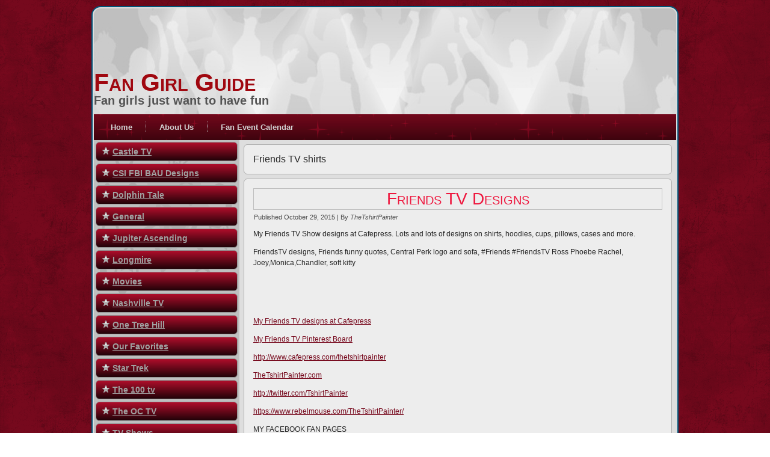

--- FILE ---
content_type: text/html; charset=UTF-8
request_url: http://fangirlguide.com/tag/friends-tv-shirts/
body_size: 4332
content:
<!DOCTYPE html>
<html lang="en-US">
<head>
<meta charset="UTF-8" />
<title>Friends TV shirts | Fan Girl Guide</title>
<!-- Created by Artisteer v4.0.0.58475 -->
<meta name="viewport" content="initial-scale = 1.0, maximum-scale = 1.0, user-scalable = no, width = device-width">
<!--[if lt IE 9]><script src="http://html5shiv.googlecode.com/svn/trunk/html5.js"></script><![endif]-->

<link rel="stylesheet" href="http://fangirlguide.com/wp-content/themes/FanGirlGuide2/style.css" media="screen" />
<link rel="pingback" href="http://fangirlguide.com/xmlrpc.php" />
<link rel="alternate" type="application/rss+xml" title="Fan Girl Guide &raquo; Feed" href="http://fangirlguide.com/feed/" />
<link rel="alternate" type="application/rss+xml" title="Fan Girl Guide &raquo; Comments Feed" href="http://fangirlguide.com/comments/feed/" />
<link rel="alternate" type="application/rss+xml" title="Fan Girl Guide &raquo; Friends TV shirts Tag Feed" href="http://fangirlguide.com/tag/friends-tv-shirts/feed/" />
<!--[if lte IE 7]>
<link rel='stylesheet' id='style.ie7.css-css'  href='http://fangirlguide.com/wp-content/themes/FanGirlGuide2/style.ie7.css?ver=3.5.1' type='text/css' media='screen' />
<![endif]-->
<link rel='stylesheet' id='style.responsive.css-css'  href='http://fangirlguide.com/wp-content/themes/FanGirlGuide2/style.responsive.css?ver=3.5.1' type='text/css' media='all' />
<script type='text/javascript' src='http://fangirlguide.com/wp-content/themes/FanGirlGuide2/jquery.js?ver=3.5.1'></script>
<script type='text/javascript' src='http://fangirlguide.com/wp-content/themes/FanGirlGuide2/script.js?ver=3.5.1'></script>
<script type='text/javascript' src='http://fangirlguide.com/wp-content/themes/FanGirlGuide2/script.responsive.js?ver=3.5.1'></script>
<script type='text/javascript'>
/* <![CDATA[ */
var SHRSB_Globals = {"src":"http:\/\/fangirlguide.com\/wp-content\/uploads\/shareaholic\/spritegen","perfoption":"1","twitter_template":"%24%7Btitle%7D+-+%24%7Bshort_link%7D+via+%40FanGirlGuide","locale":"0","shortener":"bitly","shortener_key":"yellowrose%7CR_4abc018ad20b1a9d9af55c72af095cc8","pubGaSocial":"0","pubGaKey":""};
/* ]]> */
</script>
<script type='text/javascript' src='http://dtym7iokkjlif.cloudfront.net/media/js/jquery.shareaholic-publishers-sb.min.js?ver=6.1.2.0'></script>
<link rel="EditURI" type="application/rsd+xml" title="RSD" href="http://fangirlguide.com/xmlrpc.php?rsd" />
<link rel="wlwmanifest" type="application/wlwmanifest+xml" href="http://fangirlguide.com/wp-includes/wlwmanifest.xml" /> 

<!-- Shareaholic Content Tags -->

<meta property='shareaholic:site_name' content='Fan Girl Guide' />
	<!-- Shareaholic Notice: There is neither a featured nor gallery image set -->

<!-- / Shareaholic Content Tags -->



<!-- Shareaholic - Open Graph Tags -->

	<!-- Shareaholic Notice: There is neither a featured nor gallery image set -->

<!-- / Shareaholic - Open Graph Tags -->

<link rel="shortcut icon" href="http://fangirlguide.com/wp-content/themes/FanGirlGuide2/favicon.ico" />
<!-- All in One SEO Pack 2.0 by Michael Torbert of Semper Fi Web Design[68,109] -->
<link rel="canonical" href="http://fangirlguide.com/tag/friends-tv-shirts/" />
<!-- /all in one seo pack -->
</head>
<body class="archive tag tag-friends-tv-shirts tag-125">

<div id="yrd-main">
    <div class="yrd-sheet clearfix">

<header class="clearfix yrd-header">


    <div class="yrd-shapes">
		<div class="yrd-headline" data-left="0%">
    <a href="http://fangirlguide.com/">Fan Girl Guide</a>
</div>
		<div class="yrd-slogan" data-left="0%">Fan girls just want to have fun</div>


            </div>

                
                    
</header>

<nav class="yrd-nav clearfix">
    
<ul class="yrd-hmenu">
	<li class="menu-item-home"><a href="http://fangirlguide.com" title="Home">Home</a>
	</li>
	<li class="menu-item-2"><a href="http://fangirlguide.com/about/" title="About Us">About Us</a>
	<ul>
		<li class="menu-item-130"><a href="http://fangirlguide.com/about/about-auntie-shoe/" title="About Auntie Shoe">About Auntie Shoe</a>
		</li>
		<li class="menu-item-29"><a href="http://fangirlguide.com/about/mattie/" title="Mattie">Mattie</a>
		</li>
		<li class="menu-item-63"><a href="http://fangirlguide.com/about/the-tshirt-painter/" title="The Tshirt Painter">The Tshirt Painter</a>
		</li>
		<li class="menu-item-106"><a href="http://fangirlguide.com/about/kat-g-from-biggest-fan-shop/" title="Kat G From Biggest Fan Shop">Kat G From Biggest Fan Shop</a>
		</li>
	</ul>
	</li>
	<li class="menu-item-98"><a href="http://fangirlguide.com/fan-event-calendar/" title="Fan Event Calendar">Fan Event Calendar</a>
	</li>
</ul>
 
    </nav>
<div class="yrd-layout-wrapper clearfix">
                <div class="yrd-content-layout">
                    <div class="yrd-content-layout-row">
                        
<div class="yrd-layout-cell yrd-sidebar1 clearfix">
<div  id="vmenuwidget-2" class="yrd-vmenublock clearfix">
        <div class="yrd-vmenublockcontent">
<ul class="yrd-vmenu">
	<li class="menu-item-91"><a href="http://fangirlguide.com/topics/castle-tv/" title="View all posts in Castle TV">Castle TV</a>
	</li>
	<li class="menu-item-104"><a href="http://fangirlguide.com/topics/csi-fbi-bau-designs/" title="View all posts in CSI FBI BAU Designs">CSI FBI BAU Designs</a>
	</li>
	<li class="menu-item-116"><a href="http://fangirlguide.com/topics/dolphin-tale/" title="View all posts in Dolphin Tale">Dolphin Tale</a>
	</li>
	<li class="menu-item-1"><a href="http://fangirlguide.com/topics/general/" title="View all posts in General">General</a>
	</li>
	<li class="menu-item-97"><a href="http://fangirlguide.com/topics/jupiter-ascending/" title="View all posts in Jupiter Ascending">Jupiter Ascending</a>
	</li>
	<li class="menu-item-88"><a href="http://fangirlguide.com/topics/longmire/" title="View all posts in Longmire">Longmire</a>
	</li>
	<li class="menu-item-10"><a href="http://fangirlguide.com/topics/movies/" title="View all posts in Movies">Movies</a>
	<ul>
		<li class="menu-item-68"><a href="http://fangirlguide.com/topics/movies/elf-the-movie/" title="Buddy the Elf Movie T-shirts and gifts">ELF the Movie</a>
		</li>
		<li class="menu-item-69"><a href="http://fangirlguide.com/topics/movies/griswold-family-christmas/" title="Griswold Family Christmas t-shirts and gifts">Griswold Family Christmas</a>
		</li>
		<li class="menu-item-41"><a href="http://fangirlguide.com/topics/movies/iron-man-3/" title="View all posts in Iron Man 3">Iron Man 3</a>
		</li>
		<li class="menu-item-57"><a href="http://fangirlguide.com/topics/movies/star-trek-into-the-darkness/" title="A brief review of the movie Star Trek Into The Darkness along with movie trailers and movie T-shirts.">Star Trek Into The Darkness</a>
		</li>
		<li class="menu-item-48"><a href="http://fangirlguide.com/topics/movies/the-wizard-of-oz/" title="View all posts in The Wizard Of Oz">The Wizard Of Oz</a>
		</li>
	</ul>
	</li>
	<li class="menu-item-99"><a href="http://fangirlguide.com/topics/nashville-tv/" title="View all posts in Nashville TV">Nashville TV</a>
	</li>
	<li class="menu-item-154"><a href="http://fangirlguide.com/topics/one-tree-hill/" title="View all posts in One Tree Hill">One Tree Hill</a>
	</li>
	<li class="menu-item-12"><a href="http://fangirlguide.com/topics/our-favorites/" title="View all posts in Our Favorites">Our Favorites</a>
	</li>
	<li class="menu-item-58"><a href="http://fangirlguide.com/topics/star-trek/" title="View all posts in Star Trek">Star Trek</a>
	</li>
	<li class="menu-item-146"><a href="http://fangirlguide.com/topics/the-100-tv/" title="View all posts in The 100 tv">The 100 tv</a>
	</li>
	<li class="menu-item-150"><a href="http://fangirlguide.com/topics/the-oc-tv/" title="View all posts in The OC TV">The OC TV</a>
	</li>
	<li class="menu-item-9"><a href="http://fangirlguide.com/topics/tv-shows/" title="View all posts in TV Shows">TV Shows</a>
	<ul>
		<li class="menu-item-120"><a href="http://fangirlguide.com/topics/tv-shows/beverly-hills-90210/" title="View all posts in Beverly Hills 90210">Beverly Hills 90210</a>
		</li>
		<li class="menu-item-14"><a href="http://fangirlguide.com/topics/tv-shows/dallas-tv-shows/" title="View all posts in Dallas">Dallas</a>
		</li>
		<li class="menu-item-122"><a href="http://fangirlguide.com/topics/tv-shows/friends-tv/" title="View all posts in Friends TV">Friends TV</a>
		</li>
		<li class="menu-item-127"><a href="http://fangirlguide.com/topics/tv-shows/gilmore-girls/" title="View all posts in Gilmore Girls">Gilmore Girls</a>
		</li>
		<li class="menu-item-141"><a href="http://fangirlguide.com/topics/tv-shows/hart-of-dixie/" title="View all posts in Hart of Dixie">Hart of Dixie</a>
		</li>
		<li class="menu-item-6"><a href="http://fangirlguide.com/topics/tv-shows/ncis/" title="View all posts in NCIS">NCIS</a>
		</li>
		<li class="menu-item-26"><a href="http://fangirlguide.com/topics/tv-shows/psych/" title="View all posts in Psych">Psych</a>
		</li>
	</ul>
	</li>
	<li class="menu-item-81"><a href="http://fangirlguide.com/topics/veronica-mars/" title="View all posts in Veronica Mars">Veronica Mars</a>
	</li>
</ul>
</div>
</div><div  id="recent-posts-2" class="yrd-block widget widget_recent_entries  clearfix">
        <div class="yrd-blockheader">
            <div class="t">Recent Posts</div>
        </div><div class="yrd-blockcontent">						<ul>
					<li>
				<a href="http://fangirlguide.com/new-gilmore-girls-shirts/" title="New Gilmore Girls Shirts">New Gilmore Girls Shirts</a>
						</li>
					<li>
				<a href="http://fangirlguide.com/dragonfly-inn-gilmore-girls/" title="Dragonfly Inn Gilmore Girls">Dragonfly Inn Gilmore Girls</a>
						</li>
					<li>
				<a href="http://fangirlguide.com/one-tree-hill-shirts/" title="One Tree Hill Shirts">One Tree Hill Shirts</a>
						</li>
					<li>
				<a href="http://fangirlguide.com/the-oc-tv-show-designs/" title="The OC TV show designs">The OC TV show designs</a>
						</li>
					<li>
				<a href="http://fangirlguide.com/the-100-tv-show-designs/" title="The 100 TV Show Designs">The 100 TV Show Designs</a>
						</li>
				</ul>
		</div>
</div><div  id="search-4" class="yrd-block widget widget_search  clearfix">
        <div class="yrd-blockheader">
            <div class="t">Search our site</div>
        </div><div class="yrd-blockcontent"><form class="yrd-search" method="get" name="searchform" action="http://fangirlguide.com/">
	<input name="s" type="text" value="" />
	<input class="yrd-search-button" type="submit" value="Search" />
</form></div>
</div><div class="yrd-widget widget widget_text" id="text-4" ><div class="yrd-widget-content">			<div class="textwidget"><br/><div align="center"><SCRIPT type="text/javascript" LANGUAGE="javascript" src="http://www.qksz.net/1e-ljkx"> </SCRIPT></div></div>
		</div></div>



                        </div>                        <div class="yrd-layout-cell yrd-content clearfix">
							<article class="yrd-post yrd-article  breadcrumbs">
                                                                                                <div class="yrd-postcontent clearfix"><h4>Friends TV shirts</h4></div>
                                                </article>
		<article id="post-232"  class="yrd-post yrd-article  post-232 post type-post status-publish format-standard hentry category-friends-tv tag-central-perk tag-friends tag-friends-tv-shirts tag-friendstv">
                                <div class="yrd-postmetadataheader"><h1 class="yrd-postheader"><a href="http://fangirlguide.com/friends-tv-designs/" rel="bookmark" title="Friends TV Designs">Friends TV Designs</a></h1></div>                                                <div class="yrd-postheadericons yrd-metadata-icons"><span class="yrd-postdateicon"><span class="date">Published</span> <span class="entry-date" title="3:56 pm">October 29, 2015</span></span> | <span class="yrd-postauthoricon"><span class="author">By</span> <span class="author vcard"><a class="url fn n" href="http://fangirlguide.com/author/cindy/" title="View all posts by TheTshirtPainter">TheTshirtPainter</a></span></span></div>                <div class="yrd-postcontent clearfix"><p id="top" />My Friends TV Show designs at Cafepress. Lots and lots of designs on shirts, hoodies, cups, pillows, cases and more.</p>
<p>FriendsTV designs, Friends funny quotes, Central Perk logo and sofa, #Friends #FriendsTV Ross Phoebe Rachel, Joey,Monica,Chandler, soft kitty</p>
<p><a title="Friends TV shirts" href="http://www.cafepress.com/profile/thetshirtpainter?searchTerm=FriendsTV" target="_blank"><img class="alignnone" alt="" src="http://thetshirtpainter.com/wp-content/uploads/2015/10/FriendsTVCentralPerk.png" width="432" height="391" /></a>  <a title="Friends TV shirts" href="http://www.cafepress.com/profile/thetshirtpainter?searchTerm=FriendsTV" target="_blank"><img class="alignnone" alt="" src="http://thetshirtpainter.com/wp-content/uploads/2015/10/FriendsTVFunnyQuotesShirts.png" width="258" height="352" /></a>  <a title="Friends TV shirts" href="http://www.cafepress.com/profile/thetshirtpainter?searchTerm=FriendsTV" target="_blank"><img class="alignnone" alt="" src="http://thetshirtpainter.com/wp-content/uploads/2015/10/FriendsTVShirts.jpg" width="239" height="344" /></a>  <a title="Friends TV shirts" href="http://www.cafepress.com/profile/thetshirtpainter?searchTerm=FriendsTV" target="_blank"><img class="alignnone" alt="" src="http://thetshirtpainter.com/wp-content/uploads/2015/10/FriendsTV-Coffee-Cups.png" width="350" height="350" /></a></p>
<p>&nbsp;</p>
<p><a href="http://www.cafepress.com/profile/thetshirtpainter?searchTerm=FriendsTV" target="_blank">My Friends TV designs at Cafepress</a></p>
<p><a href="https://www.pinterest.com/tshirtpainter/friends-tv-designs/" target="_blank">My Friends TV Pinterest Board</a></p>
<p><a href="http://www.cafepress.com/thetshirtpainter" target="_blank">http://www.cafepress.com/thetshirtpainter</a></p>
<p><a href="http://www.thetshirtpainter.com/" target="_blank">TheTshirtPainter.com</a></p>
<p><a href="http://twitter.com/TshirtPainter" target="_blank">http://twitter.com/TshirtPainter</a></p>
<p><a href="https://www.rebelmouse.com/TheTshirtPainter/" target="_blank">https://www.rebelmouse.com/TheTshirtPainter/</a></p>
<p>MY FACEBOOK FAN PAGES<br />
<a href="http://www.facebook.com/tshirtpainter" target="_blank">http://www.facebook.com/tshirtpainter</a><br />
<a href="http://www.facebook.com/NcisAbbyBertCartoonTshirts" target="_blank">http://www.facebook.com/NcisAbbyBertCartoonTshirts</a><br />
<a href="http://www.facebook.com/StarTrekTshirts" target="_blank">http://www.facebook.com/StarTrekTshirts</a></p>
</div>
                                <div class="yrd-postfootericons yrd-metadata-icons"><span class="yrd-postcategoryicon"><span class="categories">Posted in</span> <a href="http://fangirlguide.com/topics/tv-shows/friends-tv/" title="View all posts in Friends TV" rel="category tag">Friends TV</a></span> | <span class="yrd-posttagicon"><span class="tags">Tagged</span> <a href="http://fangirlguide.com/tag/central-perk/" rel="tag">Central Perk</a>, <a href="http://fangirlguide.com/tag/friends/" rel="tag">Friends</a>, <a href="http://fangirlguide.com/tag/friends-tv-shirts/" rel="tag">Friends TV shirts</a>, <a href="http://fangirlguide.com/tag/friendstv/" rel="tag">FriendsTV</a></span> | <span class="yrd-postcommentsicon"><a href="http://fangirlguide.com/friends-tv-designs/#respond" title="Comment on Friends TV Designs">Leave a comment</a></span></div>                </article>
					<article id="nav_menu-3"  class="yrd-post yrd-article  widget widget_nav_menu">
                                <div class="yrd-postmetadataheader"><div class="yrd-postheader">About Our Site</div></div>                                                                <div class="yrd-postcontent clearfix"><div class="menu-about-our-site-container"><ul id="menu-about-our-site" class="menu"><li id="menu-item-5" class="menu-item menu-item-type-post_type menu-item-object-page menu-item-5"><a href="http://fangirlguide.com/about/">About Us</a></li>
<li id="menu-item-103" class="menu-item menu-item-type-post_type menu-item-object-page menu-item-103"><a href="http://fangirlguide.com/fan-event-calendar/">Fan Event Calendar</a></li>
</ul></div></div>
                                                </article>
	

                        </div>
                    </div>
                </div>
            </div><footer class="yrd-footer clearfix"><a title="RSS" class="yrd-rss-tag-icon" style="position:absolute;bottom:10px;left:6px" href="#"></a><div style="position:relative;padding-left:10px;padding-right:10px">
<p>Copyright © 2013. All Rights Reserved.</p></div>
</footer>

    </div>
    <p class="yrd-page-footer">
        <span id="yrd-footnote-links">Designed by <a href="http://yellowrosedesigns.com/" target="_blank">Yellow Rose Designs</a>.</span>
    </p>
</div>



<div id="wp-footer">
	<script type="text/javascript">var SHRSB_Settings = [];</script><script type='text/javascript' src='http://s0.wp.com/wp-content/js/devicepx-jetpack.js?ver=202603'></script>
	<!-- 46 queries. 0.171 seconds. -->
</div>
</body>
</html>



--- FILE ---
content_type: text/css
request_url: http://fangirlguide.com/wp-content/themes/FanGirlGuide2/style.css
body_size: 8789
content:
/*
Theme Name: FanGirlGuide2
Theme URI: http://yellowrosedesigns.com/
Description: Cranberry and gray fan-based theme created for FanGirlGuide.com
Version: 2.0
Author: Yellow Rose Designs
Author URI: http://yellowrosedesigns.com/
Tags: fixed-width, left-sidebar, two-columns, valid HTML5, valid XHTML, widgets
*/

/* Created by Artisteer v4.0.0.58475 */

#yrd-main
{
   background: #68081A url('images/page.png') scroll;
   margin:0 auto;
   font-size: 12px;
   font-family: 'Lucida Grande', 'Lucida Sans Unicode', Arial, Helvetica, Sans-Serif;
   font-weight: normal;
   font-style: normal;
   text-align: justify;
   position: relative;
   width: 100%;
   min-height: 100%;
   left: 0;
   top: 0;
   cursor:default;
   overflow:hidden;
}
table, ul.yrd-hmenu
{
   font-size: 12px;
   font-family: 'Lucida Grande', 'Lucida Sans Unicode', Arial, Helvetica, Sans-Serif;
   font-weight: normal;
   font-style: normal;
   text-align: justify;
}

h1, h2, h3, h4, h5, h6, p, a, ul, ol, li
{
   margin: 0;
   padding: 0;
}

/* Reset buttons border. It's important for input and button tags. 
 * border-collapse should be separate for shadow in IE. 
 */
.yrd-button
{
   border-collapse: separate;
   -webkit-background-origin: border !important;
   -moz-background-origin: border !important;
   background-origin: border-box !important;
   background: #ABABAB;
   background: linear-gradient(top, #828282 0, #D1D1D1 100%) no-repeat;
   background: -webkit-linear-gradient(top, #828282 0, #D1D1D1 100%) no-repeat;
   background: -moz-linear-gradient(top, #828282 0, #D1D1D1 100%) no-repeat;
   background: -o-linear-gradient(top, #828282 0, #D1D1D1 100%) no-repeat;
   background: -ms-linear-gradient(top, #828282 0, #D1D1D1 100%) no-repeat;
   background: linear-gradient(top, #828282 0, #D1D1D1 100%) no-repeat;
   -svg-background: linear-gradient(top, #828282 0, #D1D1D1 100%) no-repeat;
   -webkit-border-radius:10px;
   -moz-border-radius:10px;
   border-radius:10px;
   -webkit-box-shadow:0 0 2px 1px rgba(0, 0, 0, 0.35);
   -moz-box-shadow:0 0 2px 1px rgba(0, 0, 0, 0.35);
   box-shadow:0 0 2px 1px rgba(0, 0, 0, 0.35);
   border:1px solid #737373;
   padding:0 15px;
   margin:0 auto;
   height:25px;
}

.yrd-postcontent,
.yrd-postheadericons,
.yrd-postfootericons,
.yrd-blockcontent,
ul.yrd-vmenu a 
{
   text-align: left;
}

.yrd-postcontent,
.yrd-postcontent li,
.yrd-postcontent table,
.yrd-postcontent a,
.yrd-postcontent a:link,
.yrd-postcontent a:visited,
.yrd-postcontent a.visited,
.yrd-postcontent a:hover,
.yrd-postcontent a.hovered
{
   font-family: 'Lucida Grande', 'Lucida Sans Unicode', Arial, Helvetica, Sans-Serif;
   line-height: 150%;
}

.yrd-postcontent p
{
   margin: 12px 0;
}

.yrd-postcontent h1, .yrd-postcontent h1 a, .yrd-postcontent h1 a:link, .yrd-postcontent h1 a:visited, .yrd-postcontent h1 a:hover,
.yrd-postcontent h2, .yrd-postcontent h2 a, .yrd-postcontent h2 a:link, .yrd-postcontent h2 a:visited, .yrd-postcontent h2 a:hover,
.yrd-postcontent h3, .yrd-postcontent h3 a, .yrd-postcontent h3 a:link, .yrd-postcontent h3 a:visited, .yrd-postcontent h3 a:hover,
.yrd-postcontent h4, .yrd-postcontent h4 a, .yrd-postcontent h4 a:link, .yrd-postcontent h4 a:visited, .yrd-postcontent h4 a:hover,
.yrd-postcontent h5, .yrd-postcontent h5 a, .yrd-postcontent h5 a:link, .yrd-postcontent h5 a:visited, .yrd-postcontent h5 a:hover,
.yrd-postcontent h6, .yrd-postcontent h6 a, .yrd-postcontent h6 a:link, .yrd-postcontent h6 a:visited, .yrd-postcontent h6 a:hover,
.yrd-blockheader .t, .yrd-blockheader .t a, .yrd-blockheader .t a:link, .yrd-blockheader .t a:visited, .yrd-blockheader .t a:hover,
.yrd-vmenublockheader .t, .yrd-vmenublockheader .t a, .yrd-vmenublockheader .t a:link, .yrd-vmenublockheader .t a:visited, .yrd-vmenublockheader .t a:hover,
.yrd-headline, .yrd-headline a, .yrd-headline a:link, .yrd-headline a:visited, .yrd-headline a:hover,
.yrd-slogan, .yrd-slogan a, .yrd-slogan a:link, .yrd-slogan a:visited, .yrd-slogan a:hover,
.yrd-postheader, .yrd-postheader a, .yrd-postheader a:link, .yrd-postheader a:visited, .yrd-postheader a:hover
{
   font-weight:normal;
   font-size: 30px;
   font-family: 'Lucida Grande', 'Lucida Sans Unicode', Arial, Helvetica, Sans-Serif;
}

.yrd-postcontent a, .yrd-postcontent a:link
{
   font-family: 'Lucida Grande', 'Lucida Sans Unicode', Arial, Helvetica, Sans-Serif;
   text-decoration: underline;
   color: #77091D;
}

.yrd-postcontent a:visited, .yrd-postcontent a.visited
{
   font-family: 'Lucida Grande', 'Lucida Sans Unicode', Arial, Helvetica, Sans-Serif;
   text-decoration: none;
   color: #787878;
}

.yrd-postcontent  a:hover, .yrd-postcontent a.hover
{
   font-family: 'Lucida Grande', 'Lucida Sans Unicode', Arial, Helvetica, Sans-Serif;
   text-decoration: none;
   color: #DF1137;
}

.yrd-postcontent h1
{
   color: #787878;
   font-size: 30px;
   font-family: 'Lucida Grande', 'Lucida Sans Unicode', Arial, Helvetica, Sans-Serif;
}

.yrd-blockcontent h1
{
   font-size: 30px;
   font-family: 'Lucida Grande', 'Lucida Sans Unicode', Arial, Helvetica, Sans-Serif;
}

.yrd-postcontent h1 a, .yrd-postcontent h1 a:link, .yrd-postcontent h1 a:hover, .yrd-postcontent h1 a:visited, .yrd-blockcontent h1 a, .yrd-blockcontent h1 a:link, .yrd-blockcontent h1 a:hover, .yrd-blockcontent h1 a:visited 
{
   font-size: 30px;
   font-family: 'Lucida Grande', 'Lucida Sans Unicode', Arial, Helvetica, Sans-Serif;
}

.yrd-postcontent h2
{
   color: #919191;
   font-size: 28px;
   font-family: 'Lucida Grande', 'Lucida Sans Unicode', Arial, Helvetica, Sans-Serif;
}

.yrd-blockcontent h2
{
   font-size: 28px;
   font-family: 'Lucida Grande', 'Lucida Sans Unicode', Arial, Helvetica, Sans-Serif;
}

.yrd-postcontent h2 a, .yrd-postcontent h2 a:link, .yrd-postcontent h2 a:hover, .yrd-postcontent h2 a:visited, .yrd-blockcontent h2 a, .yrd-blockcontent h2 a:link, .yrd-blockcontent h2 a:hover, .yrd-blockcontent h2 a:visited 
{
   font-size: 28px;
   font-family: 'Lucida Grande', 'Lucida Sans Unicode', Arial, Helvetica, Sans-Serif;
}

.yrd-postcontent h3
{
   color: #919191;
   font-size: 18px;
   font-family: 'Lucida Grande', 'Lucida Sans Unicode', Arial, Helvetica, Sans-Serif;
}

.yrd-blockcontent h3
{
   font-size: 18px;
   font-family: 'Lucida Grande', 'Lucida Sans Unicode', Arial, Helvetica, Sans-Serif;
}

.yrd-postcontent h3 a, .yrd-postcontent h3 a:link, .yrd-postcontent h3 a:hover, .yrd-postcontent h3 a:visited, .yrd-blockcontent h3 a, .yrd-blockcontent h3 a:link, .yrd-blockcontent h3 a:hover, .yrd-blockcontent h3 a:visited 
{
   font-size: 18px;
   font-family: 'Lucida Grande', 'Lucida Sans Unicode', Arial, Helvetica, Sans-Serif;
}

.yrd-postcontent h4
{
   color: #242424;
   font-size: 16px;
   font-family: 'Lucida Grande', 'Lucida Sans Unicode', Arial, Helvetica, Sans-Serif;
}

.yrd-blockcontent h4
{
   font-size: 16px;
   font-family: 'Lucida Grande', 'Lucida Sans Unicode', Arial, Helvetica, Sans-Serif;
}

.yrd-postcontent h4 a, .yrd-postcontent h4 a:link, .yrd-postcontent h4 a:hover, .yrd-postcontent h4 a:visited, .yrd-blockcontent h4 a, .yrd-blockcontent h4 a:link, .yrd-blockcontent h4 a:hover, .yrd-blockcontent h4 a:visited 
{
   font-size: 16px;
   font-family: 'Lucida Grande', 'Lucida Sans Unicode', Arial, Helvetica, Sans-Serif;
}

.yrd-postcontent h5
{
   color: #242424;
   font-size: 14px;
   font-family: 'Lucida Grande', 'Lucida Sans Unicode', Arial, Helvetica, Sans-Serif;
}

.yrd-blockcontent h5
{
   font-size: 14px;
   font-family: 'Lucida Grande', 'Lucida Sans Unicode', Arial, Helvetica, Sans-Serif;
}

.yrd-postcontent h5 a, .yrd-postcontent h5 a:link, .yrd-postcontent h5 a:hover, .yrd-postcontent h5 a:visited, .yrd-blockcontent h5 a, .yrd-blockcontent h5 a:link, .yrd-blockcontent h5 a:hover, .yrd-blockcontent h5 a:visited 
{
   font-size: 14px;
   font-family: 'Lucida Grande', 'Lucida Sans Unicode', Arial, Helvetica, Sans-Serif;
}

.yrd-postcontent h6
{
   color: #5C5C5C;
   font-size: 12px;
   font-family: 'Lucida Grande', 'Lucida Sans Unicode', Arial, Helvetica, Sans-Serif;
}

.yrd-blockcontent h6
{
   font-size: 12px;
   font-family: 'Lucida Grande', 'Lucida Sans Unicode', Arial, Helvetica, Sans-Serif;
}

.yrd-postcontent h6 a, .yrd-postcontent h6 a:link, .yrd-postcontent h6 a:hover, .yrd-postcontent h6 a:visited, .yrd-blockcontent h6 a, .yrd-blockcontent h6 a:link, .yrd-blockcontent h6 a:hover, .yrd-blockcontent h6 a:visited 
{
   font-size: 12px;
   font-family: 'Lucida Grande', 'Lucida Sans Unicode', Arial, Helvetica, Sans-Serif;
}

header, footer, article, nav, #yrd-hmenu-bg, .yrd-sheet, .yrd-hmenu a, .yrd-vmenu a, .yrd-slidenavigator > a, .yrd-checkbox:before, .yrd-radiobutton:before
{
   -webkit-background-origin: border !important;
   -moz-background-origin: border !important;
   background-origin: border-box !important;
}

header, footer, article, nav, #yrd-hmenu-bg, .yrd-sheet, .yrd-slidenavigator > a, .yrd-checkbox:before, .yrd-radiobutton:before
{
   display: block;
   -webkit-box-sizing: border-box;
   -moz-box-sizing: border-box;
   box-sizing: border-box;
}

ul
{
   list-style-type: none;
}

ol
{
   list-style-position: inside;
}

html, body
{
   height: 100%;
}

body
{
   padding: 0;
   margin:0;
   min-width: 976px;
   color: #242424;
}

.clearfix:before, .clearfix:after {
   content: "";
   display: table;
}

.clearfix:after {
   clear: both;
}

.cleared {
   font: 0/0 serif;
   clear: both;
}

form
{
   padding: 0 !important;
   margin: 0 !important;
}

table.position
{
   position: relative;
   width: 100%;
   table-layout: fixed;
}

li h1, .yrd-postcontent li h1, .yrd-blockcontent li h1 
{
   margin:1px;
} 
li h2, .yrd-postcontent li h2, .yrd-blockcontent li h2 
{
   margin:1px;
} 
li h3, .yrd-postcontent li h3, .yrd-blockcontent li h3 
{
   margin:1px;
} 
li h4, .yrd-postcontent li h4, .yrd-blockcontent li h4 
{
   margin:1px;
} 
li h5, .yrd-postcontent li h5, .yrd-blockcontent li h5 
{
   margin:1px;
} 
li h6, .yrd-postcontent li h6, .yrd-blockcontent li h6 
{
   margin:1px;
} 
li p, .yrd-postcontent li p, .yrd-blockcontent li p 
{
   margin:1px;
}


.yrd-shapes
{
   position: absolute;
   top: 0;
   right: 0;
   bottom: 0;
   left: 0;
   overflow: hidden;
   z-index: 0;
}

.yrd-slider-inner {
   position: relative;
   overflow: hidden;
   width: 100%;
   height: 100%;
}

.yrd-slidenavigator > a {
   display: inline-block;
   vertical-align: middle;
   outline-style: none;
   font-size: 1px;
}

.yrd-slidenavigator > a:last-child {
   margin-right: 0 !important;
}

.yrd-headline
{
  display: inline-block;
  position: absolute;
  min-width: 50px;
  top: 103px;
  left: 0%;
  line-height: 100%;
  margin-left: 0px !important;
  -webkit-transform: rotate(0deg);
  -moz-transform: rotate(0deg);
  -o-transform: rotate(0deg);
  -ms-transform: rotate(0deg);
  transform: rotate(0deg);
  z-index: 99;
}

.yrd-headline, 
.yrd-headline a, 
.yrd-headline a:link, 
.yrd-headline a:visited, 
.yrd-headline a:hover
{
font-size: 41px;
font-family: 'Lucida Grande', 'Lucida Sans Unicode', Arial, Helvetica, Sans-Serif;
font-weight: bold;
font-style: normal;
text-decoration: none;
font-variant: small-caps;
  padding: 0;
  margin: 0;
  color: #A00810 !important;
  white-space: nowrap;
}
.yrd-slogan
{
  display: inline-block;
  position: absolute;
  min-width: 50px;
  top: 143px;
  left: 0%;
  line-height: 100%;
  margin-left: 0px !important;
  -webkit-transform: rotate(0deg);
  -moz-transform: rotate(0deg);
  -o-transform: rotate(0deg);
  -ms-transform: rotate(0deg);
  transform: rotate(0deg);
  z-index: 99;
  white-space: nowrap;
}

.yrd-slogan, 
.yrd-slogan a, 
.yrd-slogan a:link, 
.yrd-slogan a:visited, 
.yrd-slogan a:hover
{
font-size: 20px;
font-family: 'Lucida Grande', 'Lucida Sans Unicode', Arial, Helvetica, Sans-Serif;
font-weight: bold;
font-style: normal;
  padding: 0;
  margin: 0;
  color: #545454 !important;
}






.yrd-sheet
{
   background: #DEDEDE;
   -webkit-border-radius:15px;
   -moz-border-radius:15px;
   border-radius:15px;
   border:2px solid #00567A;
   padding:2px;
   margin:10px auto 0;
   position:relative;
   cursor:auto;
   width: 976px;
   z-index: auto !important;
}

.yrd-header
{
   -webkit-border-radius:11px 11px 0 0;
   -moz-border-radius:11px 11px 0 0;
   border-radius:11px 11px 0 0;
   margin:0 auto;
   height: 176px;
   background-image: url('images/header.jpg');
   background-position: 0 0;
   background-repeat: no-repeat;
   position: relative;
   z-index: auto !important;
}

.responsive .yrd-header 
{
   background-image: url('images/header.jpg');
   background-position: center center;
}

.yrd-header>.widget 
{
   position:absolute;
   z-index:101;
}

.yrd-header .yrd-slider-inner
{
   -webkit-border-radius:11px 11px 0 0;
   -moz-border-radius:11px 11px 0 0;
   border-radius:11px 11px 0 0;
}

.yrd-nav
{
   background: #68081A url('images/nav.png') scroll;
   background: linear-gradient(top, rgba(161, 12, 39, 0.21) 0, rgba(47, 4, 12, 0.13) 100%) no-repeat, url('images/nav.png'), linear-gradient(top, #8E0B23 0, #420510 100%) no-repeat;
   background: -webkit-linear-gradient(top, rgba(161, 12, 39, 0.21) 0, rgba(47, 4, 12, 0.13) 100%) no-repeat, url('images/nav.png'), -webkit-linear-gradient(top, #8E0B23 0, #420510 100%) no-repeat;
   background: -moz-linear-gradient(top, rgba(161, 12, 39, 0.21) 0, rgba(47, 4, 12, 0.13) 100%) no-repeat, url('images/nav.png'), -moz-linear-gradient(top, #8E0B23 0, #420510 100%) no-repeat;
   background: -o-linear-gradient(top, rgba(161, 12, 39, 0.21) 0, rgba(47, 4, 12, 0.13) 100%) no-repeat, url('images/nav.png'), -o-linear-gradient(top, #8E0B23 0, #420510 100%) no-repeat;
   background: -ms-linear-gradient(top, rgba(161, 12, 39, 0.21) 0, rgba(47, 4, 12, 0.13) 100%) no-repeat, url('images/nav.png'), -ms-linear-gradient(top, #8E0B23 0, #420510 100%) no-repeat;
   background: linear-gradient(top, rgba(161, 12, 39, 0.21) 0, rgba(47, 4, 12, 0.13) 100%) no-repeat, url('images/nav.png'), linear-gradient(top, #8E0B23 0, #420510 100%) no-repeat;
   -svg-background: linear-gradient(top, rgba(161, 12, 39, 0.21) 0, rgba(47, 4, 12, 0.13) 100%) no-repeat, url('images/nav.png'), linear-gradient(top, #8E0B23 0, #420510 100%) no-repeat;
   padding:6px;
   margin:0 auto;
   position: relative;
   z-index: 100;
   font-size: 0;
   text-align: left;
}

ul.yrd-hmenu a, ul.yrd-hmenu a:link, ul.yrd-hmenu a:visited, ul.yrd-hmenu a:hover 
{
   outline: none;
   position: relative;
   z-index: 11;
}

ul.yrd-hmenu, ul.yrd-hmenu ul
{
   display: block;
   margin: 0;
   padding: 0;
   border: 0;
   list-style-type: none;
}

ul.yrd-hmenu li
{
   position: relative;
   z-index: 5;
   display: block;
   float: left;
   background: none;
   margin: 0;
   padding: 0;
   border: 0;
}

ul.yrd-hmenu li:hover
{
   z-index: 10000;
   white-space: normal;
}

ul.yrd-hmenu:after, ul.yrd-hmenu ul:after
{
   content: ".";
   height: 0;
   display: block;
   visibility: hidden;
   overflow: hidden;
   clear: both;
}

ul.yrd-hmenu, ul.yrd-hmenu ul 
{
   min-height: 0;
}

ul.yrd-hmenu 
{
   display: inline-block;
   vertical-align: middle;
}

.yrd-nav:before 
{
   content:' ';
}

.yrd-hmenu-extra1
{
   position: relative;
   display: block;
   float: left;
   width: auto;
   height: auto;
   background-position: center;
}

.yrd-hmenu-extra2
{
   position: relative;
   display: block;
   float: right;
   width: auto;
   height: auto;
   background-position: center;
}

.yrd-hmenu
{
   float: left;
}

.yrd-menuitemcontainer
{
   margin:0 auto;
}
ul.yrd-hmenu>li {
   margin-left: 9px;
}
ul.yrd-hmenu>li:first-child {
   margin-left: 4px;
}
ul.yrd-hmenu>li:last-child, ul.yrd-hmenu>li.last-child {
   margin-right: 4px;
}

ul.yrd-hmenu>li>a
{
   -webkit-border-radius:3px;
   -moz-border-radius:3px;
   border-radius:3px;
   border:1px solid transparent;
   padding:0 17px;
   margin:0 auto;
   position: relative;
   display: block;
   height: 29px;
   cursor: pointer;
   text-decoration: none;
   color: #D4D4D4;
   line-height: 29px;
   text-align: center;
}

.yrd-hmenu a, 
.yrd-hmenu a:link, 
.yrd-hmenu a:visited, 
.yrd-hmenu a.active, 
.yrd-hmenu a:hover
{
   font-size: 13px;
   font-family: 'Lucida Grande', 'Lucida Sans Unicode', Arial, Helvetica, Sans-Serif;
   font-weight: bold;
   font-style: normal;
   text-decoration: none;
}

ul.yrd-hmenu>li>a.active
{
   background: #BFBFBF;
   background: linear-gradient(top, #D4D4D4 0, #ABABAB 100%) no-repeat;
   background: -webkit-linear-gradient(top, #D4D4D4 0, #ABABAB 100%) no-repeat;
   background: -moz-linear-gradient(top, #D4D4D4 0, #ABABAB 100%) no-repeat;
   background: -o-linear-gradient(top, #D4D4D4 0, #ABABAB 100%) no-repeat;
   background: -ms-linear-gradient(top, #D4D4D4 0, #ABABAB 100%) no-repeat;
   background: linear-gradient(top, #D4D4D4 0, #ABABAB 100%) no-repeat;
   -svg-background: linear-gradient(top, #D4D4D4 0, #ABABAB 100%) no-repeat;
   -webkit-border-radius:3px;
   -moz-border-radius:3px;
   border-radius:3px;
   border:1px solid #68081A;
   padding:0 17px;
   margin:0 auto;
   color: #1A1A1A;
   text-decoration: none;
}

ul.yrd-hmenu>li>a:visited, 
ul.yrd-hmenu>li>a:hover, 
ul.yrd-hmenu>li:hover>a {
   text-decoration: none;
}

ul.yrd-hmenu>li>a:hover, .desktop ul.yrd-hmenu>li:hover>a
{
   background: #68081A;
   background: linear-gradient(top, #8E0B23 0, #420510 100%) no-repeat;
   background: -webkit-linear-gradient(top, #8E0B23 0, #420510 100%) no-repeat;
   background: -moz-linear-gradient(top, #8E0B23 0, #420510 100%) no-repeat;
   background: -o-linear-gradient(top, #8E0B23 0, #420510 100%) no-repeat;
   background: -ms-linear-gradient(top, #8E0B23 0, #420510 100%) no-repeat;
   background: linear-gradient(top, #8E0B23 0, #420510 100%) no-repeat;
   -svg-background: linear-gradient(top, #8E0B23 0, #420510 100%) no-repeat;
   -webkit-border-radius:3px;
   -moz-border-radius:3px;
   border-radius:3px;
   border:1px solid #34040D;
   padding:0 17px;
   margin:0 auto;
}
ul.yrd-hmenu>li>a:hover, 
.desktop-nav ul.yrd-hmenu>li:hover>a {
   color: #EDEDED;
   text-decoration: none;
}

ul.yrd-hmenu>li:before
{
   position:absolute;
   display: block;
   content:' ';
   top:0;
   left:  -9px;
   width:9px;
   height: 29px;
   background: url('images/menuseparator.png') center center no-repeat;
}
ul.yrd-hmenu>li:first-child:before{
   display:none;
}

ul.yrd-hmenu li li a
{
   background: #BFBFBF;
   background: transparent;
   -webkit-border-radius:3px;
   -moz-border-radius:3px;
   border-radius:3px;
   padding:0 22px;
   margin:0 auto;
}
ul.yrd-hmenu li li 
{
   float: none;
   width: auto;
   margin-top: 1px;
   margin-bottom: 1px;
}

.desktop-nav ul.yrd-hmenu li li ul>li:first-child 
{
   margin-top: 0;
}

ul.yrd-hmenu li li ul>li:last-child 
{
   margin-bottom: 0;
}

.yrd-hmenu ul a
{
   display: block;
   white-space: nowrap;
   height: 23px;
   min-width: 7em;
   border: 0 solid transparent;
   text-align: left;
   line-height: 23px;
   color: #545454;
   font-size: 11px;
   font-family: 'Lucida Grande', 'Lucida Sans Unicode', Arial, Helvetica, Sans-Serif;
   font-weight: bold;
   font-style: normal;
   text-decoration: none;
   margin:0;
}

.yrd-hmenu ul a:link, 
.yrd-hmenu ul a:visited, 
.yrd-hmenu ul a.active, 
.yrd-hmenu ul a:hover
{
   text-align: left;
   line-height: 23px;
   color: #545454;
   font-size: 11px;
   font-family: 'Lucida Grande', 'Lucida Sans Unicode', Arial, Helvetica, Sans-Serif;
   font-weight: bold;
   font-style: normal;
   text-decoration: none;
   margin:0;
}

ul.yrd-hmenu ul li a:hover, .desktop ul.yrd-hmenu ul li:hover>a
{
   background: #ABABAB;
   -webkit-border-radius:3px;
   -moz-border-radius:3px;
   border-radius:3px;
   margin:0 auto;
}
.yrd-hmenu ul a:hover
{
   text-decoration: none;
}

.yrd-hmenu ul li a:hover
{
   color: #000000;
}

.desktop-nav .yrd-hmenu ul li:hover>a
{
   color: #000000;
}

ul.yrd-hmenu ul:before
{
   background: #DEDEDE;
   -webkit-border-radius:3px;
   -moz-border-radius:3px;
   border-radius:3px;
   border:1px solid #68081A;
   margin:0 auto;
   display: block;
   position: absolute;
   content: ' ';
   z-index: 1;
}
.desktop-nav ul.yrd-hmenu li:hover>ul {
   visibility: visible;
   top: 100%;
}
.desktop-nav ul.yrd-hmenu li li:hover>ul {
   top: 0;
   left: 100%;
}

ul.yrd-hmenu ul
{
   visibility: hidden;
   position: absolute;
   z-index: 10;
   left: 0;
   top: 0;
   background-image: url('images/spacer.gif');
}

.desktop-nav ul.yrd-hmenu>li>ul
{
   padding: 16px 36px 36px 36px;
   margin: -10px 0 0 -30px;
}

.desktop-nav ul.yrd-hmenu ul ul
{
   padding: 36px 36px 36px 18px;
   margin: -36px 0 0 -5px;
}

.desktop-nav ul.yrd-hmenu ul.yrd-hmenu-left-to-right 
{
   right: auto;
   left: 0;
   margin: -10px 0 0 -30px;
}

.desktop-nav ul.yrd-hmenu ul.yrd-hmenu-right-to-left 
{
   left: auto;
   right: 0;
   margin: -10px -30px 0 0;
}

.desktop-nav ul.yrd-hmenu li li:hover>ul.yrd-hmenu-left-to-right {
   right: auto;
   left: 100%;
}
.desktop-nav ul.yrd-hmenu li li:hover>ul.yrd-hmenu-right-to-left {
   left: auto;
   right: 100%;
}

.desktop-nav ul.yrd-hmenu ul ul.yrd-hmenu-left-to-right
{
   right: auto;
   left: 0;
   padding: 36px 36px 36px 18px;
   margin: -36px 0 0 -5px;
}

.desktop-nav ul.yrd-hmenu ul ul.yrd-hmenu-right-to-left
{
   left: auto;
   right: 0;
   padding: 36px 18px 36px 36px;
   margin: -36px -5px 0 0;
}

.desktop-nav ul.yrd-hmenu li ul>li:first-child {
   margin-top: 0;
}
.desktop-nav ul.yrd-hmenu li ul>li:last-child {
   margin-bottom: 0;
}

.desktop-nav ul.yrd-hmenu ul ul:before
{
   border-radius: 3px;
   top: 30px;
   bottom: 30px;
   right: 30px;
   left: 12px;
}

.desktop-nav ul.yrd-hmenu>li>ul:before
{
   top: 10px;
   right: 30px;
   bottom: 30px;
   left: 30px;
}

.desktop-nav ul.yrd-hmenu>li>ul.yrd-hmenu-left-to-right:before {
   right: 30px;
   left: 30px;
}
.desktop-nav ul.yrd-hmenu>li>ul.yrd-hmenu-right-to-left:before {
   right: 30px;
   left: 30px;
}
.desktop-nav ul.yrd-hmenu ul ul.yrd-hmenu-left-to-right:before {
   right: 30px;
   left: 12px;
}
.desktop-nav ul.yrd-hmenu ul ul.yrd-hmenu-right-to-left:before {
   right: 12px;
   left: 30px;
}

.yrd-layout-wrapper
{
   position: relative;
   margin: 0 auto 0 auto;
   z-index: auto !important;
}

.yrd-content-layout
{
   display: table;
   width: 100%;
   table-layout: fixed;
   border-collapse: collapse;
}

.yrd-content-layout-row 
{
   display: table-row;
}

.yrd-layout-cell
{
   display: table-cell;
   vertical-align: top;
}

.yrd-vmenublock
{
   margin:3px;
}
div.yrd-vmenublock img
{
   margin: 0;
}

.yrd-vmenublockcontent
{
   margin:0 auto;
}

ul.yrd-vmenu, ul.yrd-vmenu ul
{
   list-style: none;
   display: block;
}

ul.yrd-vmenu, ul.yrd-vmenu li
{
   display: block;
   margin: 0;
   padding: 0;
   width: auto;
   line-height: 0;
}

ul.yrd-vmenu
{
   margin-top: 0;
   margin-bottom: 0;
}

ul.yrd-vmenu ul
{
   display: none;
   margin: 0;
   padding: 0;
   position: relative;
}

ul.yrd-vmenu ul.active
{
   display: block;
}

ul.yrd-vmenu>li>a
{
   background: #68081A;
   background: linear-gradient(top, #B40E2C 0, #1C0207 100%) no-repeat;
   background: -webkit-linear-gradient(top, #B40E2C 0, #1C0207 100%) no-repeat;
   background: -moz-linear-gradient(top, #B40E2C 0, #1C0207 100%) no-repeat;
   background: -o-linear-gradient(top, #B40E2C 0, #1C0207 100%) no-repeat;
   background: -ms-linear-gradient(top, #B40E2C 0, #1C0207 100%) no-repeat;
   background: linear-gradient(top, #B40E2C 0, #1C0207 100%) no-repeat;
   -svg-background: linear-gradient(top, #B40E2C 0, #1C0207 100%) no-repeat;
   -webkit-border-radius:6px;
   -moz-border-radius:6px;
   border-radius:6px;
   border:1px solid #949494;
   padding:0 10px;
   margin:0 auto;
   color: #A1A1A1;
   min-height: 30px;
   line-height: 30px;
}
ul.yrd-vmenu a 
{
   display: block;
   cursor: pointer;
   z-index: 1;
   font-size: 14px;
   font-family: 'Lucida Grande', 'Lucida Sans Unicode', Arial, Helvetica, Sans-Serif;
   font-weight: bold;
   font-style: normal;
   position:relative;
}

ul.yrd-vmenu li{
   position:relative;
}

ul.yrd-vmenu>li
{
   margin-top: 4px;
}
ul.yrd-vmenu>li>ul
{
   padding: 0;
   margin-top: 4px;
   margin-bottom: 4px;
}
ul.yrd-vmenu>li:first-child
{
   margin-top:0;
}

ul.yrd-vmenu>li>a:before
{
   content:url('images/vmenuitemicon.png');
   margin-right:5px;
   bottom: 2px;
   position:relative;
   display:inline-block;
   vertical-align:middle;
   font-size:0;
   line-height:0;
}
.opera ul.yrd-vmenu>li>a:before
{
   /* Vertical-align:middle in Opera doesn't need additional offset */
    bottom: 0;
}

ul.yrd-vmenu>li>a.active:before
{
   content:url('images/vmenuactiveitemicon.png');
   margin-right:5px;
   bottom: 2px;
   position:relative;
   display:inline-block;
   vertical-align:middle;
   font-size:0;
   line-height:0;
}
.opera ul.yrd-vmenu>li>a.active:before
{
   /* Vertical-align:middle in Opera doesn't need additional offset */
    bottom: 0;
}

ul.yrd-vmenu>li>a:hover:before
{
   content:url('images/vmenuhovereditemicon.png');
   margin-right:5px;
   bottom: 2px;
   position:relative;
   display:inline-block;
   vertical-align:middle;
   font-size:0;
   line-height:0;
}
.opera ul.yrd-vmenu>li>a:hover:before
{
   /* Vertical-align:middle in Opera doesn't need additional offset */
    bottom: 0;
}

ul.yrd-vmenu>li>a:hover, ul.yrd-vmenu>li>a.active:hover
{
   background: #34040D;
   background: linear-gradient(top, #9D0C26 0, #000000 100%) no-repeat;
   background: -webkit-linear-gradient(top, #9D0C26 0, #000000 100%) no-repeat;
   background: -moz-linear-gradient(top, #9D0C26 0, #000000 100%) no-repeat;
   background: -o-linear-gradient(top, #9D0C26 0, #000000 100%) no-repeat;
   background: -ms-linear-gradient(top, #9D0C26 0, #000000 100%) no-repeat;
   background: linear-gradient(top, #9D0C26 0, #000000 100%) no-repeat;
   -svg-background: linear-gradient(top, #9D0C26 0, #000000 100%) no-repeat;
   border:1px solid #CB0B14;
   padding:0 10px;
   margin:0 auto;
}

ul.yrd-vmenu a:hover, ul.yrd-vmenu a.active:hover 
{
   color: #FFFFFF;
}

ul.yrd-vmenu>li>a.active:hover>span.border-top, ul.yrd-vmenu>li>a.active:hover>span.border-bottom 
{
   background-color: transparent;
}

ul.yrd-vmenu>li>a.active
{
   background: #696969;
   background: linear-gradient(top, #8F8F8F 0, #808080 20%, #424242 100%) no-repeat;
   background: -webkit-linear-gradient(top, #8F8F8F 0, #808080 20%, #424242 100%) no-repeat;
   background: -moz-linear-gradient(top, #8F8F8F 0, #808080 20%, #424242 100%) no-repeat;
   background: -o-linear-gradient(top, #8F8F8F 0, #808080 20%, #424242 100%) no-repeat;
   background: -ms-linear-gradient(top, #8F8F8F 0, #808080 20%, #424242 100%) no-repeat;
   background: linear-gradient(top, #8F8F8F 0, #808080 20%, #424242 100%) no-repeat;
   -svg-background: linear-gradient(top, #8F8F8F 0, #808080 20%, #424242 100%) no-repeat;
   border:1px solid #696969;
   padding:0 10px;
   margin:0 auto;
   color: #F7F7F7;
}

ul.yrd-vmenu>li>ul:before
{
   -webkit-border-radius:4px;
   -moz-border-radius:4px;
   border-radius:4px;
   margin:0 auto;
   display: block;
   position: absolute;
   content: ' ';
   top: 0;
   right: 0;
   bottom: 0;
   left: 0;
}

ul.yrd-vmenu li li a
{
   background: #E0E0E0;
   -webkit-border-radius:4px;
   -moz-border-radius:4px;
   border-radius:4px;
   margin:0 auto;
   position: relative;
}
ul.yrd-vmenu ul li
{
   margin: 0;
   padding: 0;
}
ul.yrd-vmenu li li{
   position: relative;
   margin-top: 1px;
}

ul.yrd-vmenu ul a
{
   display: block;
   position: relative;
   min-height: 24px;
   overflow: visible;
   padding: 0;
   padding-left: 20px;
   padding-right: 0;
   z-index: 0;
   line-height: 24px;
   color: #000000;
   font-size: 12px;
   font-family: 'Lucida Grande', 'Lucida Sans Unicode', Arial, Helvetica, Sans-Serif;
   font-variant: normal;
   margin-left: 0;
   margin-right: 0;
}

ul.yrd-vmenu ul a:visited, ul.yrd-vmenu ul a.active:hover, ul.yrd-vmenu ul a:hover, ul.yrd-vmenu ul a.active
{
   line-height: 24px;
   color: #000000;
   font-size: 12px;
   font-family: 'Lucida Grande', 'Lucida Sans Unicode', Arial, Helvetica, Sans-Serif;
   font-variant: normal;
   margin-left: 0;
   margin-right: 0;
}

ul.yrd-vmenu ul ul a
{
   padding-left: 40px;
}
ul.yrd-vmenu ul ul ul a
{
   padding-left: 60px;
}
ul.yrd-vmenu ul ul ul ul a
{
   padding-left: 80px;
}
ul.yrd-vmenu ul ul ul ul ul a
{
   padding-left: 100px;
}

ul.yrd-vmenu ul>li>a:hover, ul.yrd-vmenu ul>li>a.active:hover
{
   background: #949494;
   -webkit-border-radius:4px;
   -moz-border-radius:4px;
   border-radius:4px;
   margin:0 auto;
}
ul.yrd-vmenu ul li a:hover, ul.yrd-vmenu ul li a.active:hover
{
   color: #F5F5F5;
}

ul.yrd-vmenu ul a:hover:after
{
   background-position: center ;
}
ul.yrd-vmenu ul a.active:hover:after
{
   background-position: center ;
}
ul.yrd-vmenu ul a.active:after
{
   background-position: bottom ;
}

ul.yrd-vmenu ul>li>a.active
{
   background: #ABABAB;
   -webkit-border-radius:4px;
   -moz-border-radius:4px;
   border-radius:4px;
   margin:0 auto;
}
ul.yrd-vmenu ul a.active, ul.yrd-vmenu ul a:hover, ul.yrd-vmenu ul a.active:hover
{
   color: #000000;
}

ul.yrd-vmenu li li:after
{
   display: block;
   position: absolute;
   content: ' ';
   height: 0;
   top: -1px;
   left: 0;
   right: 0;
   z-index: 1;
   border-bottom: 1px solid #E0E0E0;
}

ul.yrd-vmenu li li:before
{
   display: block;
   position: absolute;
   content: ' ';
   left: 0;
   right: 0;
   top: -1px;
   z-index: 0;
   height: 1px;
}
ul.yrd-vmenu>li>ul>li:first-child:before, ul.yrd-vmenu>li>ul>li:first-child:after 
{
   display: none;
}

.yrd-block
{
   background: #EDEDED;
   -webkit-border-radius:6px;
   -moz-border-radius:6px;
   border-radius:6px;
   border:1px solid #ABABAB;
   padding:1px;
   margin:3px;
}
div.yrd-block img
{
   border: none;
   margin: 0;
}

.yrd-blockheader
{
   background: #696969;
   background: transparent;
   -webkit-border-radius:5px;
   -moz-border-radius:5px;
   border-radius:5px;
   padding:12px 3px;
   margin:0 auto 3px;
}
.yrd-blockheader .t,
.yrd-blockheader .t a,
.yrd-blockheader .t a:link,
.yrd-blockheader .t a:visited, 
.yrd-blockheader .t a:hover
{
   color: #000000;
   font-size: 14px;
   font-family: 'Lucida Grande', 'Lucida Sans Unicode', Arial, Helvetica, Sans-Serif;
   font-weight: bold;
   font-style: normal;
   font-variant: small-caps;
   margin-left: 10px;
   margin-right: 10px;
}

.yrd-blockcontent
{
   padding:3px;
   margin:0 auto;
   color: #242424;
   font-size: 12px;
   font-family: 'Lucida Grande', 'Lucida Sans Unicode', Arial, Helvetica, Sans-Serif;
}
.yrd-blockcontent table,
.yrd-blockcontent li, 
.yrd-blockcontent a,
.yrd-blockcontent a:link,
.yrd-blockcontent a:visited,
.yrd-blockcontent a:hover
{
   color: #242424;
   font-size: 12px;
   font-family: 'Lucida Grande', 'Lucida Sans Unicode', Arial, Helvetica, Sans-Serif;
}

.yrd-blockcontent a, .yrd-blockcontent a:link
{
   color: #DF1137;
   font-family: 'Lucida Grande', 'Lucida Sans Unicode', Arial, Helvetica, Sans-Serif;
   text-decoration: none;
}

.yrd-blockcontent a:visited, .yrd-blockcontent a.visited
{
   color: #A8A8A8;
   font-family: 'Lucida Grande', 'Lucida Sans Unicode', Arial, Helvetica, Sans-Serif;
   text-decoration: none;
}

.yrd-blockcontent a:hover, .yrd-blockcontent a.hover
{
   color: #F42F39;
   font-family: 'Lucida Grande', 'Lucida Sans Unicode', Arial, Helvetica, Sans-Serif;
   text-decoration: underline;
}
.yrd-block ul>li:before
{
   content:url('images/blockbullets.png');
   margin-right:6px;
   bottom: 2px;
   position:relative;
   display:inline-block;
   vertical-align:middle;
   font-size:0;
   line-height:0;
   margin-left: -13px;
}
.opera .yrd-block ul>li:before
{
   /* Vertical-align:middle in Opera doesn't need additional offset */
    bottom: 0;
}

.yrd-block li
{
   font-size: 12px;
   font-family: 'Lucida Grande', 'Lucida Sans Unicode', Arial, Helvetica, Sans-Serif;
   line-height: 125%;
   color: #4A4A4A;
}

.yrd-block ul>li, .yrd-block ol
{
   padding: 0;
}

.yrd-block ul>li
{
   padding-left: 13px;
}

.yrd-breadcrumbs
{
   margin:0 auto;
}

a.yrd-button,
a.yrd-button:link,
a:link.yrd-button:link,
body a.yrd-button:link,
a.yrd-button:visited,
body a.yrd-button:visited,
input.yrd-button,
button.yrd-button
{
   text-decoration: none;
   font-size: 11px;
   font-family: 'Lucida Grande', 'Lucida Sans Unicode', Arial, Helvetica, Sans-Serif;
   font-weight: bold;
   font-style: normal;
   position:relative;
   display: inline-block;
   vertical-align: middle;
   white-space: nowrap;
   text-align: center;
   color: #333333;
   margin: 0 !important;
   overflow: visible;
   cursor: pointer;
   text-indent: 0;
   line-height: 25px;
   -webkit-box-sizing: content-box;
   -moz-box-sizing: content-box;
   box-sizing: content-box;
}

.yrd-button img
{
   margin: 0;
   vertical-align: middle;
}

.firefox2 .yrd-button
{
   display: block;
   float: left;
}

input, select, textarea
{
   vertical-align: middle;
   font-size: 11px;
   font-family: 'Lucida Grande', 'Lucida Sans Unicode', Arial, Helvetica, Sans-Serif;
   font-weight: bold;
   font-style: normal;
}

.yrd-block select 
{
   width:96%;
}

input.yrd-button
{
   float: none !important;
}

.yrd-button.active, .yrd-button.active:hover
{
   background: #6B6B6B;
   background: linear-gradient(top, #454545 0, #808080 77%, #919191 100%) no-repeat;
   background: -webkit-linear-gradient(top, #454545 0, #808080 77%, #919191 100%) no-repeat;
   background: -moz-linear-gradient(top, #454545 0, #808080 77%, #919191 100%) no-repeat;
   background: -o-linear-gradient(top, #454545 0, #808080 77%, #919191 100%) no-repeat;
   background: -ms-linear-gradient(top, #454545 0, #808080 77%, #919191 100%) no-repeat;
   background: linear-gradient(top, #454545 0, #808080 77%, #919191 100%) no-repeat;
   -svg-background: linear-gradient(top, #454545 0, #808080 77%, #919191 100%) no-repeat;
   -webkit-border-radius:10px;
   -moz-border-radius:10px;
   border-radius:10px;
   -webkit-box-shadow:0 0 2px 1px rgba(0, 0, 0, 0.35);
   -moz-box-shadow:0 0 2px 1px rgba(0, 0, 0, 0.35);
   box-shadow:0 0 2px 1px rgba(0, 0, 0, 0.35);
   border:1px solid #696969;
   padding:0 15px;
   margin:0 auto;
}
.yrd-button.active, .yrd-button.active:hover {
   color: #EDEDED !important;
}

.yrd-button.hover, .yrd-button:hover
{
   background: #949494;
   background: linear-gradient(top, #6E6E6E 0, #808080 23%, #BABABA 100%) no-repeat;
   background: -webkit-linear-gradient(top, #6E6E6E 0, #808080 23%, #BABABA 100%) no-repeat;
   background: -moz-linear-gradient(top, #6E6E6E 0, #808080 23%, #BABABA 100%) no-repeat;
   background: -o-linear-gradient(top, #6E6E6E 0, #808080 23%, #BABABA 100%) no-repeat;
   background: -ms-linear-gradient(top, #6E6E6E 0, #808080 23%, #BABABA 100%) no-repeat;
   background: linear-gradient(top, #6E6E6E 0, #808080 23%, #BABABA 100%) no-repeat;
   -svg-background: linear-gradient(top, #6E6E6E 0, #808080 23%, #BABABA 100%) no-repeat;
   -webkit-border-radius:10px;
   -moz-border-radius:10px;
   border-radius:10px;
   -webkit-box-shadow:0 0 2px 1px rgba(0, 0, 0, 0.35);
   -moz-box-shadow:0 0 2px 1px rgba(0, 0, 0, 0.35);
   box-shadow:0 0 2px 1px rgba(0, 0, 0, 0.35);
   border:1px solid #696969;
   padding:0 15px;
   margin:0 auto;
}
.yrd-button.hover, .yrd-button:hover {
   color: #F2F2F2 !important;
}

input[type="text"], input[type="password"], input[type="email"], input[type="url"], textarea
{
   background: #F9FAFB;
   margin:0 auto;
}
input[type="text"], input[type="password"], input[type="email"], input[type="url"], textarea
{
   width: 100%;
   padding: 8px 0;
   color: #74060C !important;
   font-size: 13px;
   font-family: 'Lucida Grande', 'Lucida Sans Unicode', Arial, Helvetica, Sans-Serif;
   font-weight: normal;
   font-style: normal;
}
input.yrd-error, textarea.yrd-error
{
   background: #F9FAFB;
   border:1px solid #E2341D;
   margin:0 auto;
}
input.yrd-error, textarea.yrd-error {
   color: #74060C !important;
   font-size: 13px;
   font-family: 'Lucida Grande', 'Lucida Sans Unicode', Arial, Helvetica, Sans-Serif;
   font-weight: normal;
   font-style: normal;
}
form.yrd-search input[type="text"]
{
   background: #F9FAFB;
   border-radius: 0;
   margin:0 auto;
   width: 100%;
   padding: 0 0;
   -webkit-box-sizing: border-box;
   -moz-box-sizing: border-box;
   box-sizing: border-box;
   color: #74060C !important;
   font-size: 13px;
   font-family: 'Lucida Grande', 'Lucida Sans Unicode', Arial, Helvetica, Sans-Serif;
   font-weight: normal;
   font-style: normal;
}
form.yrd-search 
{
   background-image: none;
   border: 0;
   display:block;
   position:relative;
   top:0;
   padding:0;
   margin:5px;
   left:0;
   line-height: 0;
}

form.yrd-search input
{
   top:0;
   right:0;
}

form.yrd-search>input {
   bottom:0;
   left:0;
   vertical-align: middle;
}
 
form.yrd-search input[type="submit"]
{
   background: #F46C85;
   margin:0 auto;
   color: #850A21 !important;
   font-size: 13px;
   font-family: 'Lucida Grande', 'Lucida Sans Unicode', Arial, Helvetica, Sans-Serif;
   font-weight: normal;
   font-style: normal;
   position:absolute;
   display:block;
   left: auto;
   border: 0;
   top: 0;
   bottom: 0;
   right: 	0;
}

label.yrd-checkbox:before
{
   background: #F9FAFB;
   -webkit-border-radius:1px;
   -moz-border-radius:1px;
   border-radius:1px;
   margin:0 auto;
   width:16px;
   height:16px;
}
label.yrd-checkbox
{
   cursor: pointer;
   font-size: 13px;
   font-family: 'Lucida Grande', 'Lucida Sans Unicode', Arial, Helvetica, Sans-Serif;
   font-weight: normal;
   font-style: normal;
   line-height: 16px;
   display: inline-block;
}

.yrd-checkbox>input[type="checkbox"]
{
   margin: 0 5px 0 0;
}

label.yrd-checkbox.active:before
{
   background: #BFBFBF;
   -webkit-border-radius:1px;
   -moz-border-radius:1px;
   border-radius:1px;
   margin:0 auto;
   width:16px;
   height:16px;
   display: inline-block;
}

label.yrd-checkbox.hovered:before
{
   background: #DEDEDE;
   -webkit-border-radius:1px;
   -moz-border-radius:1px;
   border-radius:1px;
   margin:0 auto;
   width:16px;
   height:16px;
   display: inline-block;
}

label.yrd-radiobutton:before
{
   background: #F9FAFB;
   -webkit-border-radius:3px;
   -moz-border-radius:3px;
   border-radius:3px;
   margin:0 auto;
   width:12px;
   height:12px;
}
label.yrd-radiobutton
{
   cursor: pointer;
   font-size: 13px;
   font-family: 'Lucida Grande', 'Lucida Sans Unicode', Arial, Helvetica, Sans-Serif;
   font-weight: normal;
   font-style: normal;
   line-height: 12px;
   display: inline-block;
}

.yrd-radiobutton>input[type="radio"]
{
   vertical-align: baseline;
   margin: 0 5px 0 0;
}

label.yrd-radiobutton.active:before
{
   background: #BFBFBF;
   -webkit-border-radius:3px;
   -moz-border-radius:3px;
   border-radius:3px;
   margin:0 auto;
   width:12px;
   height:12px;
   display: inline-block;
}

label.yrd-radiobutton.hovered:before
{
   background: #DEDEDE;
   -webkit-border-radius:3px;
   -moz-border-radius:3px;
   border-radius:3px;
   margin:0 auto;
   width:12px;
   height:12px;
   display: inline-block;
}

.yrd-post
{
   background: #EDEDED;
   -webkit-border-radius:6px;
   -moz-border-radius:6px;
   border-radius:6px;
   border:1px solid #ABABAB;
   padding:15px;
   margin:7px;
}
a img
{
   border: 0;
}

.yrd-article img, img.yrd-article, .yrd-block img, .yrd-footer img
{
   margin: 10px 10px 10px 10px;
}

.yrd-metadata-icons img
{
   border: none;
   vertical-align: middle;
   margin: 2px;
}

.yrd-article table, table.yrd-article
{
   border-collapse: collapse;
   margin: 1px;
}

.yrd-post .yrd-content-layout-br
{
   height: 0;
}

.yrd-article th, .yrd-article td
{
   padding: 2px;
   border: solid 1px #949494;
   vertical-align: top;
   text-align: left;
}

.yrd-article th
{
   text-align: center;
   vertical-align: middle;
   padding: 7px;
}

pre
{
   overflow: auto;
   padding: 0.1em;
}

.preview-cms-logo
{
   border: 0;
   margin: 1em 1em 0 0;
   float: left;
}

.image-caption-wrapper
{
   padding: 10px 10px 10px 10px;
   -webkit-box-sizing: border-box;
   -moz-box-sizing: border-box;
   box-sizing: border-box;
}

.image-caption-wrapper img
{
   margin: 0 !important;
   -webkit-box-sizing: border-box;
   -moz-box-sizing: border-box;
   box-sizing: border-box;
}

.image-caption-wrapper div.yrd-collage
{
   margin: 0 !important;
   -webkit-box-sizing: border-box;
   -moz-box-sizing: border-box;
   box-sizing: border-box;
}

.image-caption-wrapper p
{
   font-size: 80%;
   text-align: right;
   margin: 0;
}

.yrd-postmetadataheader
{
   border:1px solid #BFBFBF;
   margin:0 auto;
   position:relative;
   z-index:1;
   padding: 1px;
   margin-bottom: 5px;
}

.yrd-postheader
{
   color: #8A0A22;
   font-size: 28px;
   font-family: 'Lucida Grande', 'Lucida Sans Unicode', Arial, Helvetica, Sans-Serif;
   text-align: center;
}

.yrd-postheader a, 
.yrd-postheader a:link, 
.yrd-postheader a:visited,
.yrd-postheader a.visited,
.yrd-postheader a:hover,
.yrd-postheader a.hovered
{
   font-size: 28px;
   font-family: 'Lucida Grande', 'Lucida Sans Unicode', Arial, Helvetica, Sans-Serif;
   text-align: center;
}

.yrd-postheader a, .yrd-postheader a:link
{
   font-family: 'Lucida Grande', 'Lucida Sans Unicode', Arial, Helvetica, Sans-Serif;
   text-decoration: none;
   font-variant: small-caps;
   color: #EE173E;
}

.yrd-postheader a:visited, .yrd-postheader a.visited
{
   font-family: 'Lucida Grande', 'Lucida Sans Unicode', Arial, Helvetica, Sans-Serif;
   text-decoration: none;
   font-variant: small-caps;
   color: #6B6B6B;
}

.yrd-postheader a:hover,  .yrd-postheader a.hovered
{
   font-family: 'Lucida Grande', 'Lucida Sans Unicode', Arial, Helvetica, Sans-Serif;
   text-decoration: none;
   font-variant: small-caps;
   color: #DF1137;
}

.yrd-postheadericons,
.yrd-postheadericons a,
.yrd-postheadericons a:link,
.yrd-postheadericons a:visited,
.yrd-postheadericons a:hover
{
   font-size: 11px;
   font-family: 'Lucida Grande', 'Lucida Sans Unicode', Arial, Helvetica, Sans-Serif;
   font-weight: normal;
   font-style: normal;
   text-align: center;
   color: #4A4A4A;
}

.yrd-postheadericons
{
   display:inline-block;
   padding: 1px;
}

.yrd-postheadericons a, .yrd-postheadericons a:link
{
   font-family: 'Lucida Grande', 'Lucida Sans Unicode', Arial, Helvetica, Sans-Serif;
   font-weight: normal;
   font-style: italic;
   text-decoration: none;
   color: #525252;
}

.yrd-postheadericons a:visited, .yrd-postheadericons a.visited
{
   font-weight: normal;
   font-style: italic;
   text-decoration: none;
   color: #525252;
}

.yrd-postheadericons a:hover, .yrd-postheadericons a.hover
{
   font-family: 'Lucida Grande', 'Lucida Sans Unicode', Arial, Helvetica, Sans-Serif;
   font-weight: normal;
   font-style: italic;
   text-decoration: underline;
   color: #980B25;
}

.yrd-postpdficon:before
{
   content:url('images/postpdficon.png');
   margin-right:6px;
   position:relative;
   display:inline-block;
   vertical-align:middle;
   font-size:0;
   line-height:0;
   bottom: auto;
}
.opera .yrd-postpdficon:before
{
   /* Vertical-align:middle in Opera doesn't need additional offset */
    bottom: 0;
}

.yrd-postprinticon:before
{
   content:url('images/postprinticon.png');
   margin-right:6px;
   position:relative;
   display:inline-block;
   vertical-align:middle;
   font-size:0;
   line-height:0;
   bottom: auto;
}
.opera .yrd-postprinticon:before
{
   /* Vertical-align:middle in Opera doesn't need additional offset */
    bottom: 0;
}

.yrd-postemailicon:before
{
   content:url('images/postemailicon.png');
   margin-right:6px;
   position:relative;
   display:inline-block;
   vertical-align:middle;
   font-size:0;
   line-height:0;
   bottom: auto;
}
.opera .yrd-postemailicon:before
{
   /* Vertical-align:middle in Opera doesn't need additional offset */
    bottom: 0;
}

.yrd-postcontent ul>li:before,  .yrd-post ul>li:before,  .yrd-textblock ul>li:before
{
   content:url('images/postbullets.png');
   margin-right:6px;
   bottom: 2px;
   position:relative;
   display:inline-block;
   vertical-align:middle;
   font-size:0;
   line-height:0;
}
.opera .yrd-postcontent ul>li:before, .opera   .yrd-post ul>li:before, .opera   .yrd-textblock ul>li:before
{
   /* Vertical-align:middle in Opera doesn't need additional offset */
    bottom: 0;
}

.yrd-postcontent li, .yrd-post li, .yrd-textblock li
{
   font-size: 12px;
   font-family: 'Lucida Grande', 'Lucida Sans Unicode', Arial, Helvetica, Sans-Serif;
   color: #383838;
   margin: 0 0 0 24px;
}

.yrd-postcontent ul>li, .yrd-post ul>li, .yrd-textblock ul>li, .yrd-postcontent ol, .yrd-post ol, .yrd-textblock ol
{
   padding: 0;
}

.yrd-postcontent ul>li, .yrd-post ul>li, .yrd-textblock ul>li
{
   padding-left: 18px;
}

.yrd-postcontent ul>li:before,  .yrd-post ul>li:before,  .yrd-textblock ul>li:before
{
   margin-left: -18px;
}

.yrd-postcontent ol, .yrd-post ol, .yrd-textblock ol, .yrd-postcontent ul, .yrd-post ul, .yrd-textblock ul
{
   margin: 1em 0 1em 24px;
}

.yrd-postcontent li ol, .yrd-post li ol, .yrd-textblock li ol, .yrd-postcontent li ul, .yrd-post li ul, .yrd-textblock li ul
{
   margin: 0.5em 0 0.5em 24px;
}

.yrd-postcontent li, .yrd-post li, .yrd-textblock li
{
   margin: 0 0 0 0;
}

.yrd-postcontent ol>li, .yrd-post ol>li, .yrd-textblock ol>li
{
   /* overrides overflow for "ul li" and sets the default value */
  overflow: visible;
}

.yrd-postcontent ul>li, .yrd-post ul>li, .yrd-textblock ul>li
{
   /* makes "ul li" not to align behind the image if they are in the same line */
  overflow-x: visible;
   overflow-y: hidden;
}

blockquote
{
   background: #EDEDED url('images/postquote.png') no-repeat scroll;
   padding:0 0 0 37px;
   margin:10px 10px 10px 50px;
   color: #210208;
   font-family: 'Lucida Grande', 'Lucida Sans Unicode', Arial, Helvetica, Sans-Serif;
   /* makes block not to align behind the image if they are in the same line */
  overflow: auto;
   clear:both;
}
blockquote a, .yrd-postcontent blockquote a, .yrd-blockcontent blockquote a, .yrd-footer blockquote a,
blockquote a:link, .yrd-postcontent blockquote a:link, .yrd-blockcontent blockquote a:link, .yrd-footer blockquote a:link,
blockquote a:visited, .yrd-postcontent blockquote a:visited, .yrd-blockcontent blockquote a:visited, .yrd-footer blockquote a:visited,
blockquote a:hover, .yrd-postcontent blockquote a:hover, .yrd-blockcontent blockquote a:hover, .yrd-footer blockquote a:hover
{
   color: #210208;
   font-family: 'Lucida Grande', 'Lucida Sans Unicode', Arial, Helvetica, Sans-Serif;
}

/* Override native 'p' margins*/
blockquote p,
.yrd-postcontent blockquote p,
.yrd-blockcontent blockquote p,
.yrd-footer blockquote p
{
   margin: 0;
   margin: 17px 0 17px 17px;
}

.yrd-postfootericons,
.yrd-postfootericons a,
.yrd-postfootericons a:link,
.yrd-postfootericons a:visited,
.yrd-postfootericons a:hover
{
   font-size: 11px;
   font-family: 'Lucida Grande', 'Lucida Sans Unicode', Arial, Helvetica, Sans-Serif;
   font-weight: normal;
   font-style: normal;
   text-align: center;
   color: #4A4A4A;
}

.yrd-postfootericons
{
   display:inline-block;
   padding: 1px;
}

.yrd-postfootericons a, .yrd-postfootericons a:link
{
   font-family: 'Lucida Grande', 'Lucida Sans Unicode', Arial, Helvetica, Sans-Serif;
   font-weight: normal;
   font-style: italic;
   text-decoration: none;
   color: #525252;
}

.yrd-postfootericons a:visited, .yrd-postfootericons a.visited
{
   font-family: 'Lucida Grande', 'Lucida Sans Unicode', Arial, Helvetica, Sans-Serif;
   font-weight: normal;
   font-style: italic;
   text-decoration: none;
   color: #525252;
}

.yrd-postfootericons a:hover, .yrd-postfootericons a.hover
{
   font-family: 'Lucida Grande', 'Lucida Sans Unicode', Arial, Helvetica, Sans-Serif;
   font-weight: normal;
   font-style: italic;
   text-decoration: underline;
   color: #980B25;
}

.yrd-footer
{
   background: #68081A url('images/footer.png') scroll;
   background: linear-gradient(top, rgba(161, 12, 39, 0.12) 0, rgba(47, 4, 12, 0.07) 100%) no-repeat, url('images/footer.png'), linear-gradient(top, #8E0B23 0, #420510 100%) no-repeat;
   background: -webkit-linear-gradient(top, rgba(161, 12, 39, 0.12) 0, rgba(47, 4, 12, 0.07) 100%) no-repeat, url('images/footer.png'), -webkit-linear-gradient(top, #8E0B23 0, #420510 100%) no-repeat;
   background: -moz-linear-gradient(top, rgba(161, 12, 39, 0.12) 0, rgba(47, 4, 12, 0.07) 100%) no-repeat, url('images/footer.png'), -moz-linear-gradient(top, #8E0B23 0, #420510 100%) no-repeat;
   background: -o-linear-gradient(top, rgba(161, 12, 39, 0.12) 0, rgba(47, 4, 12, 0.07) 100%) no-repeat, url('images/footer.png'), -o-linear-gradient(top, #8E0B23 0, #420510 100%) no-repeat;
   background: -ms-linear-gradient(top, rgba(161, 12, 39, 0.12) 0, rgba(47, 4, 12, 0.07) 100%) no-repeat, url('images/footer.png'), -ms-linear-gradient(top, #8E0B23 0, #420510 100%) no-repeat;
   background: linear-gradient(top, rgba(161, 12, 39, 0.12) 0, rgba(47, 4, 12, 0.07) 100%) no-repeat, url('images/footer.png'), linear-gradient(top, #8E0B23 0, #420510 100%) no-repeat;
   -svg-background: linear-gradient(top, rgba(161, 12, 39, 0.12) 0, rgba(47, 4, 12, 0.07) 100%) no-repeat, url('images/footer.png'), linear-gradient(top, #8E0B23 0, #420510 100%) no-repeat;
   -webkit-border-radius:0 0 11px 11px;
   -moz-border-radius:0 0 11px 11px;
   border-radius:0 0 11px 11px;
   padding:10px;
   margin:0 auto;
   position: relative;
   color: #C7C7C7;
   font-size: 11px;
   font-family: 'Lucida Grande', 'Lucida Sans Unicode', Arial, Helvetica, Sans-Serif;
   text-align: right;
}

.yrd-footer a,
.yrd-footer a:link,
.yrd-footer a:visited,
.yrd-footer a:hover,
.yrd-footer td, 
.yrd-footer th,
.yrd-footer caption
{
   color: #C7C7C7;
   font-size: 11px;
   font-family: 'Lucida Grande', 'Lucida Sans Unicode', Arial, Helvetica, Sans-Serif;
}

.yrd-footer p 
{
   padding:0;
   text-align: right;
}

.yrd-footer a,
.yrd-footer a:link
{
   color: #C4C4C4;
   font-family: 'Lucida Grande', 'Lucida Sans Unicode', Arial, Helvetica, Sans-Serif;
   text-decoration: none;
}

.yrd-footer a:visited
{
   color: #F792A4;
   font-family: 'Lucida Grande', 'Lucida Sans Unicode', Arial, Helvetica, Sans-Serif;
   text-decoration: none;
}

.yrd-footer a:hover
{
   color: #FFFFFF;
   font-family: 'Lucida Grande', 'Lucida Sans Unicode', Arial, Helvetica, Sans-Serif;
   text-decoration: underline;
}

.yrd-footer img
{
   border: none;
   margin: 0;
}

.yrd-rss-tag-icon
{
   background:  url('images/footerrssicon.png') no-repeat scroll;
   margin:0 auto;
   min-height:32px;
   min-width:30px;
   display: inline-block;
   text-indent: 33px;
   background-position: left center;
}

.yrd-rss-tag-icon:empty
{
   vertical-align: middle;
}

.yrd-footer li
{
   font-size: 13px;
   font-family: 'Lucida Grande', 'Lucida Sans Unicode', Arial, Helvetica, Sans-Serif;
   color: #FCCACC;
}

.yrd-page-footer, 
.yrd-page-footer a,
.yrd-page-footer a:link,
.yrd-page-footer a:visited,
.yrd-page-footer a:hover
{
   font-family: Arial;
   font-size: 10px;
   letter-spacing: normal;
   word-spacing: normal;
   font-style: normal;
   font-weight: normal;
   text-decoration: underline;
   color: #C7C7C7;
}

.yrd-page-footer
{
   position: relative;
   z-index: auto !important;
   padding: 1em;
   text-align: center !important;
   text-decoration: none;
   color: #C7C7C7;
}

img.yrd-lightbox
{
   cursor: pointer;
}

#yrd-lightbox-bg *
{
   padding: 0;
   margin: 0;
}

div#yrd-lightbox-bg
{
   top: 0;
   left: 0;
   width: 100%;
   position: absolute;
   height: 100%;
   background-color: #000;
   opacity: 0.8;
   filter: alpha(opacity=80);
   z-index: 9999;
}

img.yrd-lightbox-image
{
   -webkit-transition: opacity 350ms ease-in-out;
   -moz-transition: opacity 350ms ease-in-out;
   -o-transition: opacity 350ms ease-in-out;
   -ms-transition: opacity 350ms ease-in-out;
   transition: opacity 350ms ease-in-out;
   cursor: pointer;
   z-index: 10000;
   position: fixed;
   border: 6px solid #fff;
   border-radius: 3px;
   opacity: 0;
   filter: alpha(opacity=0);
}

img.yrd-lightbox-image.active
{
   opacity: 1;
   filter: alpha(opacity=100);
}

.lightbox-error
{
   position: fixed;
   background: #fff;
   z-index: 100;
   opacity: 0.95;
   padding: 20px;
   border: 1px solid #b4b4b4;
   border-radius: 10px;
   box-shadow: 0 2px 5px #333;
   width: 300px;
   height: 80px;
}

.loading
{
   position: fixed;
   background: #fff url('images/preloader-01.gif') center center no-repeat;
   width: 32px;
   height: 32px;
   z-index: 10100;
   opacity: 0.5;
   padding: 10px;
   border: 1px solid #b4b4b4;
   border-radius: 10px;
   box-shadow: 0 2px 5px #333;
}

.arrow
{
   height: 100px;
   width: 82px;
   z-index: 10003;
   position: fixed;
   cursor: pointer;
   opacity: 0.5;
   filter: alpha(opacity=50);
}

.arrow.left
{
   left: 9px;
}
.arrow.right
{
   right: 9px;
}

.arrow:hover
{
   opacity: 1;
   filter: alpha(opacity=100);
}

.arrow.disabled 
{
   display: none;
}

.arrow-t, .arrow-b
{
   height: 6px;
   width: 30px;
   left: 26px;
   background-color: #fff;
   position: relative;
   border-radius: 3px;
}

.arrow-t
{
   top: 38px;
}

.arrow-b
{
   top: 50px;
}

.close
{
   width: 22px;
   height: 22px;
   position: fixed;
   top: 30px;
   right: 39px;
   cursor: pointer;
   opacity: 0.5;
   filter: alpha(opacity=50);
}

.close:hover 
{
   opacity: 1;
   filter: alpha(opacity=100);
}

.close .cw, .close .ccw
{
   position: absolute;
   top: 8px;
   left: -4px;
   width: 30px;
   height: 6px;
   background-color: #fff;
   border-radius: 3px;
}

.cw
{
   transform: rotate(45deg);
   -ms-transform: rotate(45deg);
   /* IE 9 */
    -webkit-transform: rotate(45deg);
   /* Safari and Chrome */
    -o-transform: rotate(45deg);
   /* Opera */
    -moz-transform: rotate(45deg);
/* Firefox */}

.ccw
{
   transform: rotate(-45deg);
   -ms-transform: rotate(-45deg);
   /* IE 9 */
    -webkit-transform: rotate(-45deg);
   /* Safari and Chrome */
    -o-transform: rotate(-45deg);
   /* Opera */
    -moz-transform: rotate(-45deg);
/* Firefox */}

.close-alt, .arrow-right-alt, .arrow-left-alt 
{
   display: none;
   color: #fff;
   font-size: 2.5em;
}

.ie8 .close-alt, .ie8 .arrow-right-alt, .ie8 .arrow-left-alt {
   display: block;
}
.ie8 .cw, .ie8 .ccw {
   display: none;
}

.yrd-content-layout .yrd-sidebar1
{
   background: #BFBFBF url('images/sidebar1glare.png') no-repeat scroll;
   margin:0 auto;
   width: 25%;
}

.yrd-content-layout .yrd-content
{
   margin:0 auto;
}



textarea#comment
{
    width:99%;
}

ul#comments-list div.avatar
{
    float:right;    
}

ul#comments-list, ul#comments-list li
{
  background: none;
  padding:0;
}

ul#comments-list li li
{
  margin-left: 20px;
}

div.avatar
{
  position:relative;
  margin: 7px;
  border: 1px solid #aaa;
  padding: 1px;
  background: #fff;
  float:left;
}

div.avatar img, div.avatar img.wp-post-image
{
    margin:0 !important;
    padding:0;
    border:none;
}

span.page-navi-outer, span.page-navi-inner 
{
    position:relative;
    display:block;
    float:left;
    margin:0;
    padding:0;
}

span.page-navi-outer
{
  margin: 1px;
  border: 1px solid #aaa;
}

span.page-navi-inner 
{
  padding: 1px;
  min-width:14px;
  line-height:18px;
  text-align:center;
  border: 2px solid #fff;
  font-weight:bold;
}

a span.page-navi-inner, span.page-navi-caption span.page-navi-inner 
{
    border-width:1px;
    font-weight:normal;
}

a span.page-navi-outer, span.page-navi-caption
{
    margin:2px 1px;
}

ul#comments-list li cite
{
  font-size: 1.2em;
}

#commentform textarea
{
  width: 100%;
}

#commentform
{
  text-align:left;
}

.rtl #commentform
{
  text-align:right;
}

img.wp-smiley
{
  border: none;
  margin: 1px;
  vertical-align:middle;
  padding: 0;
}

.navigation
{
  display: block;
  text-align: center;
}

/* Recommended by http://codex.wordpress.org/CSS */
/* Begin */
.aligncenter, div.aligncenter, .yrd-article .aligncenter img, .aligncenter img.yrd-article, .aligncenter img, img.aligncenter
{
  display: block;
  margin-left: auto;
  margin-right: auto;
}

p.aligncenter , p.center 
{
   text-align: center; 
}

.alignleft
{
  float: left;
}

.alignright
{
  float: right;
}

.wp-caption
{
  border: 1px solid #ddd;
  background-color: #f3f3f3;
  padding-top: 4px;
  margin: 10px;
}

.wp-caption img
{
  margin: 0;
  padding: 0;
  border: 0 none;
}

.wp-caption p.wp-caption-text
{
  font-size: 11px;
  line-height: 17px;
  padding: 0 4px 5px;
  margin: 0;
}

.wp-caption, .wp-caption p
{
    text-align: center;
}

.gallery {
	margin: 0 auto 18px;
    clear:both;
    overflow:hidden;
}

.gallery .gallery-item {
	float: left;
	margin-top: 0;
	text-align: center;
	width: 33%;
}
.gallery img {
	border: 2px solid #cfcfcf;
}

.gallery .gallery-caption {
	color: #888;
	font-size: 12px;
	margin: 0 0 12px;
}

.gallery dl {
	margin: 0;
}

.gallery img {
	border: 10px solid #f1f1f1;
}

.gallery br+br {
	display: none;
}
/* End */


.hidden
{
  display: none;
}

/* Calendar */
#wp-calendar {
  empty-cells: show;
  margin: 10px auto 0;
  width: 155px;
}

#wp-calendar #next a {
  padding-right: 10px;
  text-align: right;
}

#wp-calendar #prev a {
  padding-left: 10px;
  text-align: left;
}

#wp-calendar a {
  display: block;
}

#wp-calendar caption {
  text-align: center;
  width: 100%;
}

#wp-calendar td {
  padding: 3px 0;
  text-align: center;
}

.gallery {
  letter-spacing: normal;
}

.yrd-content {
  position: relative;
  z-index: 1;   
}

#todays-events{
  position: relative;
  z-index: 11;    
}

#upcoming-events{
  position: relative;
  z-index: 10;    
}

img.wp-post-image 
{
    margin:0 5px 5px 0 !important;
}

ul#comments-list li
{
    list-style-image: none;
    background:none;
    list-style-type:none;
    
}

div.yrd-footer div.yrd-content-layout
{
    margin:0 auto;
    width:100%;
}

div.yrd-layout-cell-size1 
{
    width:100%;
}

div.yrd-layout-cell-size2 
{
    width:50%;
}
div.yrd-layout-cell-size3 
{
    width:33%;
}

div.yrd-layout-cell-size4
{
    width:25%;
}

.yrd-widget-title
{
    padding:0 0 0 24px;
    margin-bottom:0;
}

div.yrd-center-wrapper
{
  position: relative;
  float: right;
  right: 50%;

}

div.yrd-center-inner
{
  position: relative;
  float: left;
  left: 50%;
}

.firefox2 div.yrd-center-inner
{
  float: none;
}

div.breadcrumbs h4, 
div.breadcrumbs p, 
li.pingback p, 
#respond p,
h3#reply-title, 
h4#comments, 
h4.box-title
{
    margin:0;
}

#respond .comment-notes {
	margin-bottom: 1em;
}

.form-allowed-tags {
	line-height: 1em;
}

#comments-list #respond {
	margin-left: 27px !important;
}

#cancel-comment-reply-link {
	font-size: 12px;
	font-weight: normal;
	line-height: 18px;
}

#respond .required {
	color: #ff4b33;
	font-weight: bold;
}

#respond label {
	font-size: 12px;
}

#respond input {
	margin: 0 0 9px;
	width: 98%;
}

#respond textarea {
	width: 98%;
}

#respond .form-allowed-tags {
	font-size: 12px;
	line-height: 18px;
}

#respond .form-allowed-tags code {
	font-size: 11px;
}

#respond .form-submit {
	margin: 12px 0;
}

#respond .form-submit input {
	width: auto;
}

.yrd-footer .yrd-widget-title 
{
    font-size:1.2em;
    padding: 0;
}

.yrd-footer .yrd-widget,
.yrd-footer .yrd-widget a,
.yrd-footer .yrd-widget a:link,
.yrd-footer .yrd-widget a:visited,
.yrd-footer .yrd-widget a:hover
{
    text-align: left;
}

DIV[id^="GMPmap"] IMG 
{
    margin: 0px;
}

/* Begin Additional CSS Styles */
.yrd-blockheader .t, .yrd-vmenublockheader .t {white-space: nowrap;}
/* End Additional CSS Styles */



--- FILE ---
content_type: text/css
request_url: http://fangirlguide.com/wp-content/themes/FanGirlGuide2/style.responsive.css?ver=3.5.1
body_size: 1444
content:
/* Created by Artisteer v4.0.0.58475 */

.responsive body
{
   min-width: 240px;
}
  
.responsive .yrd-content-layout img,
.responsive .yrd-content-layout video
{
   max-width: 100%;
   height: auto !important;
}

.responsive.responsive-phone .yrd-content-layout img 
{
   float: none !important;
}
    
.responsive .yrd-content-layout .yrd-sidebar0, 
.responsive .yrd-content-layout .yrd-sidebar1, 
.responsive .yrd-content-layout .yrd-sidebar2 
{
   width: auto !important;
}
    
.responsive .yrd-content-layout, 
.responsive .yrd-content-layout-row, 
.responsive .yrd-layout-cell 
{
   display: block;
}
  
.responsive .yrd-slidenavigator 
{
   display: none !important;
}
    
.responsive .yrd-collage 
{
   display: none !important;
}
    
.responsive .image-caption-wrapper 
{
   width: auto !important;
}
  
.responsive .yrd-textblock 
{
   display: none;
}

.responsive.responsive-tablet .yrd-vmenublock,
.responsive.responsive-tablet .yrd-block
{
   margin-left: 1%;
   margin-right: 1%;
   width: 48%;
   float: left;
   -webkit-box-sizing: border-box;
   -moz-box-sizing: border-box;
   box-sizing: border-box;
}

.responsive .yrd-responsive-embed 
{
   position: relative;
   padding-bottom: 56.25%;
   /* 16:9 */
	height: 0;
}

.responsive .yrd-responsive-embed iframe,
.responsive .yrd-responsive-embed object,
.responsive .yrd-responsive-embed embed
{
   position: absolute;
   top: 0;
   left: 0;
   width: 100%;
   height: 100%;
}

.responsive .yrd-sheet
{
   width: auto !important;
   min-width: 240px !important;
   max-width: none;
   margin-right: 1% !important;
   margin-left: 1% !important;
   margin-top: 1% !important;
}

#yrd-resp {
   display: none;
}

@media all and (max-width: 975px)
{
    #yrd-resp, #yrd-resp-t { display: block; }
    #yrd-resp-m { display: none; }
}

@media all and (max-width: 480px)
{
    #yrd-resp, #yrd-resp-m { display: block; }
    #yrd-resp-t { display: none; }
}

.responsive .yrd-header 
{
   width: auto;
   height: auto;
   min-height: 100px;
   background-position: center center !important;
   background-size: cover !important;
   background-repeat: repeat !important;
}

.responsive .yrd-header .yrd-headline, 
.responsive .yrd-header .yrd-slogan 
{
   display: block !important;
   top: 0 !important;
   left: 0 !important;
   margin: 2% !important;
}
    
.responsive .yrd-header .yrd-headline a, 
.responsive .yrd-header .yrd-slogan 
{
   white-space: normal !important;
}
    
.responsive .yrd-header .yrd-shapes .yrd-textblock 
{
   padding: 2% !important;
   margin: 2% !important;
   line-height: normal;
   background-image: none;
   background-color: rgba(127, 127, 127, 0.7);
   color: #eee !important;
   display: none;
   top: auto;
   left: auto;
   width: auto;
   height: auto;
}

.responsive .yrd-header .yrd-shapes .yrd-textblock *,
.responsive .yrd-header .yrd-shapes .yrd-textblock a:hover,
.responsive .yrd-header .yrd-shapes .yrd-textblock a:visited,
.responsive .yrd-header .yrd-shapes .yrd-textblock a:link 
{
   color: #eee !important;
}
    
.responsive .yrd-header .yrd-shapes .yrd-textblock>div 
{
   display: none;
   top: auto;
   left: auto;
   width: auto;
   height: auto;
   padding: 0 !important;
}

.responsive .yrd-header .yrd-shapes,
.responsive .yrd-header .yrd-shapes *
{
   position: relative;
   text-align: center;
   -webkit-transform: none !important;
   -moz-transform: none !important;
   -o-transform: none !important;
   -ms-transform: none !important;
   transform: none !important;
}

.responsive .yrd-header #yrd-flash-area,
.responsive .yrd-header .yrd-shapes>*
{
   display: none;
}

.responsive #yrd-header-bg 
{
   background-position: center center !important;
   background-size: cover !important;
   background-repeat: repeat !important;
}

/* Search */
.responsive .yrd-shapes~.yrd-textblock
{
   position: relative !important;
   display: block !important;
   margin: 1% auto !important;
   width: 75% !important;
   top: auto !important;
   right: auto !important;
   bottom: auto !important;
   left: auto !important;
}

/* dynamic width nav */
.responsive nav.yrd-nav,
.responsive .yrd-nav-inner
{
   width: auto !important;
   position: relative !important;
   top: auto !important;
   left: auto !important;
   right: auto !important;
   bottom: auto !important;
   margin-top: 0;
   margin-bottom: 0;
}

.responsive .responsive-nav 
{
   padding-left: 0;
   padding-right: 0;
}

/* full width hmenu, instead of inline-block */
.responsive .responsive-nav ul.yrd-hmenu 
{
   display: block;
   float: none;
   text-align: center;
}

/* elements on different lines */
.responsive .responsive-nav ul.yrd-hmenu li
{
   float: none;
}
  
/* horizontal margins */
.responsive .responsive-nav ul.yrd-hmenu>li:first-child, 
.responsive .responsive-nav ul.yrd-hmenu>li:last-child, 
.responsive .responsive-nav ul.yrd-hmenu>li
{
   margin-left: 0;
   margin-right: 0;
}
 
/* separator */ 
.responsive .responsive-nav ul.yrd-hmenu>li:before
{
   display: none;
}

/* vertical distance between items */
.responsive .responsive-nav ul.yrd-hmenu a
{
   margin-top: 1px !important;
   margin-bottom: 1px !important;
   text-align: center;
   height: auto;
   white-space: normal;
}

.responsive .responsive-nav ul.yrd-hmenu>li:first-child>a
{
   margin-top: 0 !important;
}

.responsive .responsive-nav ul.yrd-hmenu>li:last-child>a
{
   margin-bottom: 0 !important;
}

/* fixes for extended menu */
.responsive .responsive-nav .ext, 
.responsive .responsive-nav ul.yrd-hmenu>li>ul, 
.responsive .responsive-nav ul.yrd-hmenu>li>ul>li
{
   width: auto !important;
}

/* submenu position on hover */
.responsive .responsive-nav ul.yrd-hmenu ul
{
   left: auto !important;
   right: auto !important;
   top: auto !important;
   bottom: auto !important;
   display: none !important;
   position: relative !important;
   visibility: visible !important;
}

.responsive .responsive-nav ul.yrd-hmenu>li>ul>li:first-child:after 
{
   display: none;
}
.responsive .responsive-nav ul.yrd-hmenu ul a
{
   padding-left: 4% !important;
}
.responsive .responsive-nav ul.yrd-hmenu ul ul a
{
   padding-left: 6% !important;
}
.responsive .responsive-nav ul.yrd-hmenu ul ul ul a
{
   padding-left: 8% !important;
}
.responsive .responsive-nav ul.yrd-hmenu ul ul ul ul a
{
   padding-left: 10% !important;
}
.responsive .responsive-nav ul.yrd-hmenu ul ul ul ul ul a
{
   padding-left: 12% !important;
}
  
.responsive .responsive-nav ul.yrd-hmenu>li>ul
{
   padding: 5px;
}
  
.responsive .responsive-nav ul.yrd-hmenu>li>ul:before
{
   top: 0;
   right: 0;
   bottom: 0;
   left: 0;
}

.responsive .yrd-content-layout, 
.responsive .yrd-content-layout-row, 
.responsive .yrd-layout-cell 
{
   display: block;
}

.responsive .yrd-layout-cell 
{
   width: auto !important;
   height: auto !important;
   border-right-width: 0 !important;
   border-left-width: 0 !important;
   border-radius: 0 !important;
}

.responsive .yrd-content-layout:after, 
.responsive .yrd-content-layout-row:after, 
.responsive .yrd-layout-cell:after 
{
   content: ".";
   display: block;
   height: 0;
   clear: both;
   visibility: hidden;
}

.responsive .yrd-post
{
   border-radius: 0;
}

.responsive .responsive-tablet-layout-cell 
{
   width: 50% !important;
   float: left;
   -webkit-box-sizing: border-box;
   -moz-box-sizing: border-box;
   box-sizing: border-box;
}

